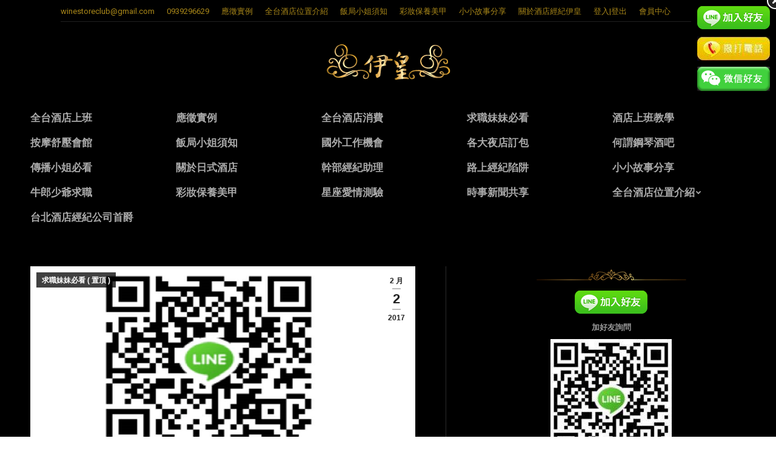

--- FILE ---
content_type: text/html; charset=UTF-8
request_url: https://www.winestoreclub.com/%E6%83%B3%E5%81%9A%E9%85%92%E5%BA%97%E7%9A%84%E5%B7%A5%E4%BD%9C%E6%98%AF%E8%A6%81%E8%B7%9F%E9%85%92%E5%BA%97%E7%B6%93%E7%B4%80%E4%BA%BA%E6%87%89%E5%BE%B5%E5%97%8E/
body_size: 18504
content:
<!DOCTYPE html>
<!--[if !(IE 6) | !(IE 7) | !(IE 8)  ]><!-->
<html  xmlns="http://www.w3.org/1999/xhtml" prefix="" lang="zh-TW" class="no-js">
<!--<![endif]-->
<head>
	<meta charset="UTF-8" />
		<meta name="viewport" content="width=device-width, initial-scale=1, maximum-scale=1, user-scalable=0">
		<meta name="theme-color" content="#bcbcbc"/>	<link rel="profile" href="http://gmpg.org/xfn/11" />
	        <script type="text/javascript">
            if (/Android|webOS|iPhone|iPad|iPod|BlackBerry|IEMobile|Opera Mini/i.test(navigator.userAgent)) {
                var originalAddEventListener = EventTarget.prototype.addEventListener,
                    oldWidth = window.innerWidth;

                EventTarget.prototype.addEventListener = function (eventName, eventHandler, useCapture) {
                    if (eventName === "resize") {
                        originalAddEventListener.call(this, eventName, function (event) {
                            if (oldWidth === window.innerWidth) {
                                return;
                            }
                            else if (oldWidth !== window.innerWidth) {
                                oldWidth = window.innerWidth;
                            }
                            if (eventHandler.handleEvent) {
                                eventHandler.handleEvent.call(this, event);
                            }
                            else {
                                eventHandler.call(this, event);
                            };
                        }, useCapture);
                    }
                    else {
                        originalAddEventListener.call(this, eventName, eventHandler, useCapture);
                    };
                };
            };
        </script>
		
<!-- BEGIN Metadata added by the Add-Meta-Tags WordPress plugin -->
<meta name="description" content="想做酒店的工作是要跟酒店經紀人應徵嗎 酒店業者自行應徵小姐以現在來說已經越來越少，一方面是業者要招呼客人又需要跟業績幹部應酬，往往沒有多餘的心力應徵及面試小姐。 &nbsp; 另一個原因是如果業者自行應徵小姐，會..." />
<meta name="keywords" content="求職妹妹必看 ( 置頂 ), club, pub, 便服店, 便服酒店, 全套, 制服店, 制服酒店, 半套, 半套店, 台中便服店, 台中便服酒店, 台中制服店, 台中制服酒店, 台中夜總會, 台中禮服店, 台中禮服酒店, 台中酒店, 台中酒店消費, 台中酒店經紀, 台中酒店經紀人, 台中酒店經紀公司, 台北便服店, 台北便服酒店, 台北制服店, 台北制服酒店, 台北夜店, 台北夜總會, 台北按摩店, 台北禮服店, 台北禮服酒店, 台北酒店, 台北酒店消費, 台北酒店經紀, 台北酒店經紀人, 台北酒店經紀公司, 台北鋼琴酒吧, 夜店, 夜總會, 應徵酒店, 按摩店, 摸摸茶, 日式酒店, 日領工作, 林森北路, 林森北路酒店, 現領工作, 禮服店, 禮服酒店, 酒店, 酒店上班, 酒店兼差, 酒店兼職, 酒店妹, 酒店小姐, 酒店應徵, 酒店打工, 酒店服務生, 酒店消費, 酒店經紀, 鋼琴酒吧, 飯局, 飯局妹, 飯局小姐, 飯局經紀人, 高雄便服店, 高雄便服酒店, 高雄制服店, 高雄制服酒店, 高雄夜總會, 高雄禮服店, 高雄禮服酒店, 高雄酒店, 高雄酒店消費, 高雄酒店經紀, 高雄酒店經紀人, 高雄酒店經紀公司" />
<!-- END Metadata added by the Add-Meta-Tags WordPress plugin -->


	<!-- This site is optimized with the Yoast SEO plugin v15.9 - https://yoast.com/wordpress/plugins/seo/ -->
	<title>想做酒店的工作是要跟酒店經紀人應徵嗎 - 台北酒店經紀．伊皇</title>
	<meta name="robots" content="index, follow, max-snippet:-1, max-image-preview:large, max-video-preview:-1" />
	<link rel="canonical" href="https://www.winestoreclub.com/想做酒店的工作是要跟酒店經紀人應徵嗎/" />
	<meta name="twitter:card" content="summary" />
	<meta name="twitter:title" content="想做酒店的工作是要跟酒店經紀人應徵嗎 - 台北酒店經紀．伊皇" />
	<meta name="twitter:description" content="想做酒店的工作是要跟酒店經紀人應徵嗎 酒店業者自行應徵小姐以現在來說已經越來越少，一方面是業者要招呼客人又需要&hellip;" />
	<meta name="twitter:image" content="https://www.winestoreclub.com/wp-content/uploads/2016/07/伊皇LINE行動條碼.png" />
	<meta name="twitter:label1" content="Written by">
	<meta name="twitter:data1" content="firstwell312">
	<script type="application/ld+json" class="yoast-schema-graph">{"@context":"https://schema.org","@graph":[{"@type":"WebSite","@id":"https://www.winestoreclub.com/#website","url":"https://www.winestoreclub.com/","name":"\u53f0\u5317\u9152\u5e97\u7d93\u7d00\uff0e\u4f0a\u7687","description":"\u9577\u77ed\u671f\u9152\u5e97\u4e0a\u73ed\u3001\u9152\u5e97\u517c\u8077\u3001\u9152\u5e97\u6253\u5de5\u3001 \u5b89\u5168\u4fdd\u5bc6\uff0c\u85aa\u8cc7\u512a\u6e25\u3001\u798f\u5229\u4f73\uff0c\u53f0\u5317\u9152\u5e97\u7d93\u7d00\u4eba\u3001\u806f\u7d61\u5c08\u7dda:0939296629","potentialAction":[{"@type":"SearchAction","target":"https://www.winestoreclub.com/?s={search_term_string}","query-input":"required name=search_term_string"}],"inLanguage":"zh-TW"},{"@type":"ImageObject","@id":"https://www.winestoreclub.com/%e6%83%b3%e5%81%9a%e9%85%92%e5%ba%97%e7%9a%84%e5%b7%a5%e4%bd%9c%e6%98%af%e8%a6%81%e8%b7%9f%e9%85%92%e5%ba%97%e7%b6%93%e7%b4%80%e4%ba%ba%e6%87%89%e5%be%b5%e5%97%8e/#primaryimage","inLanguage":"zh-TW","url":"https://www.winestoreclub.com/wp-content/uploads/2016/07/\u4f0a\u7687LINE\u884c\u52d5\u689d\u78bc.png","width":1152,"height":648,"caption":"\u4f0a\u7687LINE\u884c\u52d5\u689d\u78bc"},{"@type":"WebPage","@id":"https://www.winestoreclub.com/%e6%83%b3%e5%81%9a%e9%85%92%e5%ba%97%e7%9a%84%e5%b7%a5%e4%bd%9c%e6%98%af%e8%a6%81%e8%b7%9f%e9%85%92%e5%ba%97%e7%b6%93%e7%b4%80%e4%ba%ba%e6%87%89%e5%be%b5%e5%97%8e/#webpage","url":"https://www.winestoreclub.com/%e6%83%b3%e5%81%9a%e9%85%92%e5%ba%97%e7%9a%84%e5%b7%a5%e4%bd%9c%e6%98%af%e8%a6%81%e8%b7%9f%e9%85%92%e5%ba%97%e7%b6%93%e7%b4%80%e4%ba%ba%e6%87%89%e5%be%b5%e5%97%8e/","name":"\u60f3\u505a\u9152\u5e97\u7684\u5de5\u4f5c\u662f\u8981\u8ddf\u9152\u5e97\u7d93\u7d00\u4eba\u61c9\u5fb5\u55ce - \u53f0\u5317\u9152\u5e97\u7d93\u7d00\uff0e\u4f0a\u7687","isPartOf":{"@id":"https://www.winestoreclub.com/#website"},"primaryImageOfPage":{"@id":"https://www.winestoreclub.com/%e6%83%b3%e5%81%9a%e9%85%92%e5%ba%97%e7%9a%84%e5%b7%a5%e4%bd%9c%e6%98%af%e8%a6%81%e8%b7%9f%e9%85%92%e5%ba%97%e7%b6%93%e7%b4%80%e4%ba%ba%e6%87%89%e5%be%b5%e5%97%8e/#primaryimage"},"datePublished":"2017-02-01T22:16:34+00:00","dateModified":"2017-02-03T18:15:26+00:00","author":{"@id":"https://www.winestoreclub.com/#/schema/person/c22697676453bd4a7c6fafeee5ceb486"},"breadcrumb":{"@id":"https://www.winestoreclub.com/%e6%83%b3%e5%81%9a%e9%85%92%e5%ba%97%e7%9a%84%e5%b7%a5%e4%bd%9c%e6%98%af%e8%a6%81%e8%b7%9f%e9%85%92%e5%ba%97%e7%b6%93%e7%b4%80%e4%ba%ba%e6%87%89%e5%be%b5%e5%97%8e/#breadcrumb"},"inLanguage":"zh-TW","potentialAction":[{"@type":"ReadAction","target":["https://www.winestoreclub.com/%e6%83%b3%e5%81%9a%e9%85%92%e5%ba%97%e7%9a%84%e5%b7%a5%e4%bd%9c%e6%98%af%e8%a6%81%e8%b7%9f%e9%85%92%e5%ba%97%e7%b6%93%e7%b4%80%e4%ba%ba%e6%87%89%e5%be%b5%e5%97%8e/"]}]},{"@type":"BreadcrumbList","@id":"https://www.winestoreclub.com/%e6%83%b3%e5%81%9a%e9%85%92%e5%ba%97%e7%9a%84%e5%b7%a5%e4%bd%9c%e6%98%af%e8%a6%81%e8%b7%9f%e9%85%92%e5%ba%97%e7%b6%93%e7%b4%80%e4%ba%ba%e6%87%89%e5%be%b5%e5%97%8e/#breadcrumb","itemListElement":[{"@type":"ListItem","position":1,"item":{"@type":"WebPage","@id":"https://www.winestoreclub.com/","url":"https://www.winestoreclub.com/","name":"\u9996\u9801"}},{"@type":"ListItem","position":2,"item":{"@type":"WebPage","@id":"https://www.winestoreclub.com/%e6%83%b3%e5%81%9a%e9%85%92%e5%ba%97%e7%9a%84%e5%b7%a5%e4%bd%9c%e6%98%af%e8%a6%81%e8%b7%9f%e9%85%92%e5%ba%97%e7%b6%93%e7%b4%80%e4%ba%ba%e6%87%89%e5%be%b5%e5%97%8e/","url":"https://www.winestoreclub.com/%e6%83%b3%e5%81%9a%e9%85%92%e5%ba%97%e7%9a%84%e5%b7%a5%e4%bd%9c%e6%98%af%e8%a6%81%e8%b7%9f%e9%85%92%e5%ba%97%e7%b6%93%e7%b4%80%e4%ba%ba%e6%87%89%e5%be%b5%e5%97%8e/","name":"\u60f3\u505a\u9152\u5e97\u7684\u5de5\u4f5c\u662f\u8981\u8ddf\u9152\u5e97\u7d93\u7d00\u4eba\u61c9\u5fb5\u55ce"}}]},{"@type":"Person","@id":"https://www.winestoreclub.com/#/schema/person/c22697676453bd4a7c6fafeee5ceb486","name":"firstwell312","image":{"@type":"ImageObject","@id":"https://www.winestoreclub.com/#personlogo","inLanguage":"zh-TW","url":"https://secure.gravatar.com/avatar/49075c4fb907b3a2665519809288455b?s=96&r=g","caption":"firstwell312"}}]}</script>
	<!-- / Yoast SEO plugin. -->


<link rel='dns-prefetch' href='//www.winestoreclub.com' />
<link rel='dns-prefetch' href='//maps.googleapis.com' />
<link rel='dns-prefetch' href='//fonts.googleapis.com' />
<link rel='dns-prefetch' href='//s.w.org' />
<link rel="alternate" type="application/rss+xml" title="訂閱《台北酒店經紀．伊皇》&raquo; 資訊提供" href="https://www.winestoreclub.com/feed/" />
<link rel="alternate" type="application/rss+xml" title="訂閱《台北酒店經紀．伊皇》&raquo; 留言的資訊提供" href="https://www.winestoreclub.com/comments/feed/" />
<link rel="alternate" type="application/rss+xml" title="訂閱《台北酒店經紀．伊皇 》&raquo;〈想做酒店的工作是要跟酒店經紀人應徵嗎〉留言的資訊提供" href="https://www.winestoreclub.com/%e6%83%b3%e5%81%9a%e9%85%92%e5%ba%97%e7%9a%84%e5%b7%a5%e4%bd%9c%e6%98%af%e8%a6%81%e8%b7%9f%e9%85%92%e5%ba%97%e7%b6%93%e7%b4%80%e4%ba%ba%e6%87%89%e5%be%b5%e5%97%8e/feed/" />
		<script type="text/javascript">
			window._wpemojiSettings = {"baseUrl":"https:\/\/s.w.org\/images\/core\/emoji\/13.0.1\/72x72\/","ext":".png","svgUrl":"https:\/\/s.w.org\/images\/core\/emoji\/13.0.1\/svg\/","svgExt":".svg","source":{"concatemoji":"https:\/\/www.winestoreclub.com\/wp-includes\/js\/wp-emoji-release.min.js?ver=5.6.12"}};
			!function(e,a,t){var n,r,o,i=a.createElement("canvas"),p=i.getContext&&i.getContext("2d");function s(e,t){var a=String.fromCharCode;p.clearRect(0,0,i.width,i.height),p.fillText(a.apply(this,e),0,0);e=i.toDataURL();return p.clearRect(0,0,i.width,i.height),p.fillText(a.apply(this,t),0,0),e===i.toDataURL()}function c(e){var t=a.createElement("script");t.src=e,t.defer=t.type="text/javascript",a.getElementsByTagName("head")[0].appendChild(t)}for(o=Array("flag","emoji"),t.supports={everything:!0,everythingExceptFlag:!0},r=0;r<o.length;r++)t.supports[o[r]]=function(e){if(!p||!p.fillText)return!1;switch(p.textBaseline="top",p.font="600 32px Arial",e){case"flag":return s([127987,65039,8205,9895,65039],[127987,65039,8203,9895,65039])?!1:!s([55356,56826,55356,56819],[55356,56826,8203,55356,56819])&&!s([55356,57332,56128,56423,56128,56418,56128,56421,56128,56430,56128,56423,56128,56447],[55356,57332,8203,56128,56423,8203,56128,56418,8203,56128,56421,8203,56128,56430,8203,56128,56423,8203,56128,56447]);case"emoji":return!s([55357,56424,8205,55356,57212],[55357,56424,8203,55356,57212])}return!1}(o[r]),t.supports.everything=t.supports.everything&&t.supports[o[r]],"flag"!==o[r]&&(t.supports.everythingExceptFlag=t.supports.everythingExceptFlag&&t.supports[o[r]]);t.supports.everythingExceptFlag=t.supports.everythingExceptFlag&&!t.supports.flag,t.DOMReady=!1,t.readyCallback=function(){t.DOMReady=!0},t.supports.everything||(n=function(){t.readyCallback()},a.addEventListener?(a.addEventListener("DOMContentLoaded",n,!1),e.addEventListener("load",n,!1)):(e.attachEvent("onload",n),a.attachEvent("onreadystatechange",function(){"complete"===a.readyState&&t.readyCallback()})),(n=t.source||{}).concatemoji?c(n.concatemoji):n.wpemoji&&n.twemoji&&(c(n.twemoji),c(n.wpemoji)))}(window,document,window._wpemojiSettings);
		</script>
		<style type="text/css">
img.wp-smiley,
img.emoji {
	display: inline !important;
	border: none !important;
	box-shadow: none !important;
	height: 1em !important;
	width: 1em !important;
	margin: 0 .07em !important;
	vertical-align: -0.1em !important;
	background: none !important;
	padding: 0 !important;
}
</style>
	<link rel='stylesheet' id='layerslider-css'  href='https://www.winestoreclub.com/wp-content/plugins/LayerSlider/static/layerslider/css/layerslider.css?ver=6.10.0' type='text/css' media='all' />
<link rel='stylesheet' id='ls-google-fonts-css'  href='https://fonts.googleapis.com/css?family=Lato:100,300,regular,700,900%7COpen+Sans:300%7CIndie+Flower:regular%7COswald:300,regular,700&#038;subset=latin%2Clatin-ext' type='text/css' media='all' />
<link rel='stylesheet' id='wp-block-library-css'  href='https://www.winestoreclub.com/wp-includes/css/dist/block-library/style.min.css?ver=5.6.12' type='text/css' media='all' />
<link rel='stylesheet' id='wp-block-library-theme-css'  href='https://www.winestoreclub.com/wp-includes/css/dist/block-library/theme.min.css?ver=5.6.12' type='text/css' media='all' />
<link rel='stylesheet' id='advanced-floating-content-css'  href='https://www.winestoreclub.com/wp-content/plugins/advanced-floating-content-lite/public/css/advanced-floating-content-public.css?ver=1.0.0' type='text/css' media='all' />
<link rel='stylesheet' id='advpsStyleSheet-css'  href='https://www.winestoreclub.com/wp-content/plugins/advanced-post-slider/advps-style.css?ver=5.6.12' type='text/css' media='all' />
<link rel='stylesheet' id='contact-form-7-css'  href='https://www.winestoreclub.com/wp-content/plugins/contact-form-7/includes/css/styles.css?ver=5.4' type='text/css' media='all' />
<link rel='stylesheet' id='uaf_client_css-css'  href='https://www.winestoreclub.com/wp-content/uploads/useanyfont/uaf.css?ver=1614659745' type='text/css' media='all' />
<link rel='stylesheet' id='parent-style-css'  href='https://www.winestoreclub.com/wp-content/themes/dt-the7/style.css?ver=5.6.12' type='text/css' media='all' />
<link rel='stylesheet' id='the7-Defaults-css'  href='https://www.winestoreclub.com/wp-content/uploads/smile_fonts/Defaults/Defaults.css?ver=5.6.12' type='text/css' media='all' />
<link rel='stylesheet' id='dt-web-fonts-css'  href='https://fonts.googleapis.com/css?family=Roboto:400,600,700%7CRoboto+Condensed:400,600,700%7COpen+Sans:400,600,700' type='text/css' media='all' />
<link rel='stylesheet' id='dt-main-css'  href='https://www.winestoreclub.com/wp-content/themes/dt-the7/css-lite/main.min.css?ver=9.7.2' type='text/css' media='all' />
<link rel='stylesheet' id='the7-font-css'  href='https://www.winestoreclub.com/wp-content/themes/dt-the7/fonts/icomoon-the7-font/icomoon-the7-font.min.css?ver=9.7.2' type='text/css' media='all' />
<link rel='stylesheet' id='the7-awesome-fonts-css'  href='https://www.winestoreclub.com/wp-content/themes/dt-the7/fonts/FontAwesome/css/all.min.css?ver=9.7.2' type='text/css' media='all' />
<link rel='stylesheet' id='the7-awesome-fonts-back-css'  href='https://www.winestoreclub.com/wp-content/themes/dt-the7/fonts/FontAwesome/back-compat.min.css?ver=9.7.2' type='text/css' media='all' />
<link rel='stylesheet' id='the7-wpbakery-css'  href='https://www.winestoreclub.com/wp-content/themes/dt-the7/css-lite/wpbakery.min.css?ver=9.7.2' type='text/css' media='all' />
<link rel='stylesheet' id='dt-custom-css'  href='https://www.winestoreclub.com/wp-content/uploads/the7-css/custom.css?ver=9e8c062f44d8' type='text/css' media='all' />
<link rel='stylesheet' id='dt-media-css'  href='https://www.winestoreclub.com/wp-content/uploads/the7-css/media.css?ver=9e8c062f44d8' type='text/css' media='all' />
<link rel='stylesheet' id='the7-mega-menu-css'  href='https://www.winestoreclub.com/wp-content/uploads/the7-css/mega-menu.css?ver=9e8c062f44d8' type='text/css' media='all' />
<link rel='stylesheet' id='ubermenu-css'  href='https://www.winestoreclub.com/wp-content/plugins/ubermenu/pro/assets/css/ubermenu.min.css?ver=3.2.1.1' type='text/css' media='all' />
<link rel='stylesheet' id='ubermenu-black-white-2-css'  href='https://www.winestoreclub.com/wp-content/plugins/ubermenu/assets/css/skins/blackwhite2.css?ver=5.6.12' type='text/css' media='all' />
<link rel='stylesheet' id='ubermenu-font-awesome-css'  href='https://www.winestoreclub.com/wp-content/plugins/ubermenu/assets/css/fontawesome/css/font-awesome.min.css?ver=4.3' type='text/css' media='all' />
<link rel='stylesheet' id='style-css'  href='https://www.winestoreclub.com/wp-content/themes/dt-the7-child/style.css?ver=9.7.2' type='text/css' media='all' />
<script type='text/javascript' src='https://www.winestoreclub.com/wp-includes/js/jquery/jquery.min.js?ver=3.5.1' id='jquery-core-js'></script>
<script type='text/javascript' src='https://www.winestoreclub.com/wp-includes/js/jquery/jquery-migrate.min.js?ver=3.3.2' id='jquery-migrate-js'></script>
<script type='text/javascript' src='https://www.winestoreclub.com/wp-content/plugins/captcha-bank/assets/global/plugins/custom/js/front-end-script.js?ver=5.6.12' id='captcha-bank-front-end-script.js-js'></script>
<script type='text/javascript' id='layerslider-greensock-js-extra'>
/* <![CDATA[ */
var LS_Meta = {"v":"6.10.0"};
/* ]]> */
</script>
<script type='text/javascript' src='https://www.winestoreclub.com/wp-content/plugins/LayerSlider/static/layerslider/js/greensock.js?ver=1.19.0' id='layerslider-greensock-js'></script>
<script type='text/javascript' src='https://www.winestoreclub.com/wp-content/plugins/LayerSlider/static/layerslider/js/layerslider.kreaturamedia.jquery.js?ver=6.10.0' id='layerslider-js'></script>
<script type='text/javascript' src='https://www.winestoreclub.com/wp-content/plugins/LayerSlider/static/layerslider/js/layerslider.transitions.js?ver=6.10.0' id='layerslider-transitions-js'></script>
<script type='text/javascript' src='https://www.winestoreclub.com/wp-content/plugins/advanced-floating-content-lite/public/js/advanced-floating-content-public.js?ver=1.0.0' id='advanced-floating-content-js'></script>
<script type='text/javascript' src='https://www.winestoreclub.com/wp-content/plugins/advanced-post-slider/js/advps.frnt.script.js?ver=5.6.12' id='advps_front_script-js'></script>
<script type='text/javascript' src='https://www.winestoreclub.com/wp-content/plugins/advanced-post-slider/bxslider/jquery.bxslider.min.js?ver=5.6.12' id='advps_jbx-js'></script>
<script type='text/javascript' id='dt-above-fold-js-extra'>
/* <![CDATA[ */
var dtLocal = {"themeUrl":"https:\/\/www.winestoreclub.com\/wp-content\/themes\/dt-the7","passText":"To view this protected post, enter the password below:","moreButtonText":{"loading":"Loading...","loadMore":"Load more"},"postID":"3389","ajaxurl":"https:\/\/www.winestoreclub.com\/wp-admin\/admin-ajax.php","REST":{"baseUrl":"https:\/\/www.winestoreclub.com\/wp-json\/the7\/v1","endpoints":{"sendMail":"\/send-mail"}},"contactMessages":{"required":"One or more fields have an error. Please check and try again.","terms":"Please accept the privacy policy.","fillTheCaptchaError":"Please, fill the captcha."},"captchaSiteKey":"","ajaxNonce":"e9faf5cf90","pageData":"","themeSettings":{"smoothScroll":"on","lazyLoading":false,"accentColor":{"mode":"solid","color":"#bcbcbc"},"desktopHeader":{"height":50},"ToggleCaptionEnabled":"disabled","ToggleCaption":"Navigation","floatingHeader":{"showAfter":220,"showMenu":true,"height":45,"logo":{"showLogo":true,"html":"<img class=\" preload-me\" src=\"https:\/\/www.winestoreclub.com\/wp-content\/uploads\/2015\/11\/50X15-01.png\" srcset=\"https:\/\/www.winestoreclub.com\/wp-content\/uploads\/2015\/11\/50X15-01.png 104w, https:\/\/www.winestoreclub.com\/wp-content\/uploads\/2015\/11\/50X15-01.png 104w\" width=\"104\" height=\"31\"   sizes=\"104px\" alt=\"\u53f0\u5317\u9152\u5e97\u7d93\u7d00\uff0e\u4f0a\u7687\" \/>","url":"https:\/\/www.winestoreclub.com\/"}},"topLine":{"floatingTopLine":{"logo":{"showLogo":false,"html":""}}},"mobileHeader":{"firstSwitchPoint":1100,"secondSwitchPoint":200,"firstSwitchPointHeight":60,"secondSwitchPointHeight":60,"mobileToggleCaptionEnabled":"disabled","mobileToggleCaption":"Menu"},"stickyMobileHeaderFirstSwitch":{"logo":{"html":"<img class=\" preload-me\" src=\"https:\/\/www.winestoreclub.com\/wp-content\/uploads\/2015\/11\/100X30-01.png\" srcset=\"https:\/\/www.winestoreclub.com\/wp-content\/uploads\/2015\/11\/100X30-01.png 208w, https:\/\/www.winestoreclub.com\/wp-content\/uploads\/2015\/11\/100X30-01.png 208w\" width=\"208\" height=\"63\"   sizes=\"208px\" alt=\"\u53f0\u5317\u9152\u5e97\u7d93\u7d00\uff0e\u4f0a\u7687\" \/>"}},"stickyMobileHeaderSecondSwitch":{"logo":{"html":"<img class=\" preload-me\" src=\"https:\/\/www.winestoreclub.com\/wp-content\/uploads\/2015\/11\/100X30-01.png\" srcset=\"https:\/\/www.winestoreclub.com\/wp-content\/uploads\/2015\/11\/100X30-01.png 208w, https:\/\/www.winestoreclub.com\/wp-content\/uploads\/2015\/11\/100X30-01.png 208w\" width=\"208\" height=\"63\"   sizes=\"208px\" alt=\"\u53f0\u5317\u9152\u5e97\u7d93\u7d00\uff0e\u4f0a\u7687\" \/>"}},"content":{"textColor":"#e5e5e5","headerColor":"#878787"},"sidebar":{"switchPoint":992},"boxedWidth":"1280px","stripes":{"stripe1":{"textColor":"#777777","headerColor":"#333333"},"stripe2":{"textColor":"#aaaaaa","headerColor":"#ffffff"},"stripe3":{"textColor":"#3a3a3a","headerColor":"#333333"}}},"VCMobileScreenWidth":"768"};
var dtShare = {"shareButtonText":{"facebook":"Share on Facebook","twitter":"Tweet","pinterest":"Pin it","linkedin":"Share on Linkedin","whatsapp":"Share on Whatsapp"},"overlayOpacity":"85"};
/* ]]> */
</script>
<script type='text/javascript' src='https://www.winestoreclub.com/wp-content/themes/dt-the7/js-lite/above-the-fold.min.js?ver=9.7.2' id='dt-above-fold-js'></script>
<meta name="generator" content="Powered by LayerSlider 6.10.0 - Multi-Purpose, Responsive, Parallax, Mobile-Friendly Slider Plugin for WordPress." />
<!-- LayerSlider updates and docs at: https://layerslider.kreaturamedia.com -->
<link rel="https://api.w.org/" href="https://www.winestoreclub.com/wp-json/" /><link rel="alternate" type="application/json" href="https://www.winestoreclub.com/wp-json/wp/v2/posts/3389" /><link rel="EditURI" type="application/rsd+xml" title="RSD" href="https://www.winestoreclub.com/xmlrpc.php?rsd" />
<link rel="wlwmanifest" type="application/wlwmanifest+xml" href="https://www.winestoreclub.com/wp-includes/wlwmanifest.xml" /> 
<meta name="generator" content="WordPress 5.6.12" />
<link rel='shortlink' href='https://www.winestoreclub.com/?p=3389' />
<link rel="alternate" type="application/json+oembed" href="https://www.winestoreclub.com/wp-json/oembed/1.0/embed?url=https%3A%2F%2Fwww.winestoreclub.com%2F%25e6%2583%25b3%25e5%2581%259a%25e9%2585%2592%25e5%25ba%2597%25e7%259a%2584%25e5%25b7%25a5%25e4%25bd%259c%25e6%2598%25af%25e8%25a6%2581%25e8%25b7%259f%25e9%2585%2592%25e5%25ba%2597%25e7%25b6%2593%25e7%25b4%2580%25e4%25ba%25ba%25e6%2587%2589%25e5%25be%25b5%25e5%2597%258e%2F" />
<link rel="alternate" type="text/xml+oembed" href="https://www.winestoreclub.com/wp-json/oembed/1.0/embed?url=https%3A%2F%2Fwww.winestoreclub.com%2F%25e6%2583%25b3%25e5%2581%259a%25e9%2585%2592%25e5%25ba%2597%25e7%259a%2584%25e5%25b7%25a5%25e4%25bd%259c%25e6%2598%25af%25e8%25a6%2581%25e8%25b7%259f%25e9%2585%2592%25e5%25ba%2597%25e7%25b6%2593%25e7%25b4%2580%25e4%25ba%25ba%25e6%2587%2589%25e5%25be%25b5%25e5%2597%258e%2F&#038;format=xml" />
<style id="ubermenu-custom-generated-css">
/* Status: Loaded from Transient */

</style>
<style>
#content .after-content-img{
	width:100%;
	max-width:780px;
	display:block;
}
#content .after-content-img-m{
	width:100%;
	max-width:320px;
	display:none;
}

@media screen and (max-width:640px){
	#content .after-content-img{
		display:none;
	}
	#content .after-content-img-m{
		display:block;
	}
}
</style>
<meta name="generator" content="Powered by WPBakery Page Builder - drag and drop page builder for WordPress."/>
<link rel="icon" href="https://www.winestoreclub.com/wp-content/uploads/2015/11/16X16-01.jpg" type="image/jpeg" sizes="16x16"/><link rel="icon" href="https://www.winestoreclub.com/wp-content/uploads/2015/11/32X32-01.jpg" type="image/jpeg" sizes="32x32"/><noscript><style> .wpb_animate_when_almost_visible { opacity: 1; }</style></noscript><!-- Global site tag (gtag.js) - Google Analytics -->
<script async src="https://www.googletagmanager.com/gtag/js?id=UA-108877596-1"></script>
<script>
  window.dataLayer = window.dataLayer || [];
  function gtag(){dataLayer.push(arguments);}
  gtag('js', new Date());

  gtag('config', 'UA-108877596-1');
</script>
<style id='the7-custom-inline-css' type='text/css'>
h1, h2, h3, h4, h5, h6 {
    font-family: Arial, "微軟正黑體", "Microsoft JhengHei";
}

#main-nav > li > a {
   font-family: Arial, "微軟正黑體", "Microsoft JhengHei";
}
.sub-nav li a > span, .sub-nav li a > span.text-wrap span {
    font-family: Arial, "微軟正黑體", "Microsoft JhengHei";
}

h5, .h5-size, .entry-title.h5-size, .widget-title, .author-quote, .comment-author a, .comment-author .fn, blockquote, .testimonial-item .testimonial-vcard .text-primary, .widget .team-author-name {
    font-family: Arial, "微軟正黑體", "Microsoft JhengHei";
}
.dt-btn, button, button.button, a.button, .dt-form button, .widget .dt-form .dt-btn, input[type="button"], input[type="reset"], input[type="submit"], .nsu-submit {
    font-family: Arial, "微軟正黑體", "Microsoft JhengHei";
}
table.cart td.actions input[type="submit"], .single_add_to_cart_button.button, .order-again a.button {
   font-family: Arial, "微軟正黑體", "Microsoft JhengHei";
}
.cart-collaterals h2, .upsells.products > h2, .woocommerce-tabs .panel > h2, .woocommerce-tabs #comments > h2, .related.products > h2 {
    font-family: Arial, "微軟正黑體", "Microsoft JhengHei";
}

html, body, body.page, .wf-container > * {
    font-family: Arial, "微軟正黑體", "Microsoft JhengHei";
}

.woo-grid-style .woo-desc-cnt .woo-product-title a {
   font-family: Arial, "微軟正黑體", "Microsoft JhengHei";
}

.post .entry-title a {
    font-family: Arial, "微軟正黑體", "Microsoft JhengHei";
}

.btn-material .dt-btn, .btn-material a.button, .btn-material #main button.button, .btn-material #main input.button, .btn-material input[type="button"], .btn-material input[type="reset"], .btn-material .form-submit input[type="submit"] {
    font-family: Arial, "微軟正黑體", "Microsoft JhengHei";
}

.page-title h1, .page-title h1 *, .page-title h1 a:hover, #page .page-title .entry-title {
    font-family: Arial, "微軟正黑體", "Microsoft JhengHei";
}

p.form-allowed-tags.text-small.wf-mobile-hidden{display: none;}

a {
    text-decoration:none;
}

html, body, body.page, .wf-container > * {
    font: normal normal normal 16px / 27px "Roboto", Helvetica, Arial, Verdana, sans-serif;
    word-spacing: normal;
    color: #000000;
}

html, body, body.page, .wf-container > * {
    font: normal normal normal 16px / 27px "Roboto", Helvetica, Arial, Verdana, sans-serif;
    word-spacing: normal;
    color: #A09C9C;
}
</style>
<meta name="viewport" content="width=device-width, user-scalable=yes, initial-scale=1.0, minimum-scale=0.1, maximum-scale=10.0">
</head>
<body class="post-template-default single single-post postid-3389 single-format-standard wp-embed-responsive dt-responsive-on right-mobile-menu-close-icon ouside-menu-close-icon mobile-hamburger-close-bg-enable mobile-hamburger-close-bg-hover-enable  fade-medium-mobile-menu-close-icon fade-medium-menu-close-icon srcset-enabled btn-flat custom-btn-color custom-btn-hover-color phantom-fade phantom-shadow-decoration phantom-custom-logo-on top-header first-switch-logo-left first-switch-menu-right second-switch-logo-left second-switch-menu-right right-mobile-menu layzr-loading-on popup-message-style dt-fa-compatibility the7-ver-9.7.2 dt-style-um wpb-js-composer js-comp-ver-6.5.0 vc_responsive">
<!-- The7 9.7.2 -->

<div id="page" >
	<a class="skip-link screen-reader-text" href="#content">Skip to content</a>

<div class="masthead classic-header center logo-center widgets shadow-decoration shadow-mobile-header-decoration small-mobile-menu-icon dt-parent-menu-clickable show-sub-menu-on-hover show-device-logo show-mobile-logo"  role="banner">

	<div class="top-bar line-content top-bar-line-hide">
	<div class="top-bar-bg" ></div>
	<div class="left-widgets mini-widgets"><span class="mini-contacts email show-on-desktop in-menu-first-switch in-menu-second-switch"><a href="/cdn-cgi/l/email-protection" class="__cf_email__" data-cfemail="73041a1d1600071c0116101f061133141e121a1f5d101c1e">[email&#160;protected]</a></span><span class="mini-contacts phone show-on-desktop in-menu-first-switch in-menu-second-switch">0939296629</span><div class="mini-nav show-on-desktop near-logo-first-switch in-menu-second-switch list-type-menu list-type-menu-first-switch list-type-menu-second-switch"><ul id="top-menu" role="menubar"><li class="menu-item menu-item-type-post_type menu-item-object-page menu-item-3613 first" role="presentation"><a href='https://www.winestoreclub.com/%e6%87%89%e5%be%b5%e5%af%a6%e4%be%8b/' data-level='1' role="menuitem"><span class="menu-item-text"><span class="menu-text">應徵實例</span></span></a></li> <li class="menu-item menu-item-type-post_type menu-item-object-page menu-item-3614" role="presentation"><a href='https://www.winestoreclub.com/%e5%8f%b0%e5%8c%97%e9%85%92%e5%ba%97%e4%bd%8d%e7%bd%ae%e4%bb%8b%e7%b4%b9/' data-level='1' role="menuitem"><span class="menu-item-text"><span class="menu-text">全台酒店位置介紹</span></span></a></li> <li class="menu-item menu-item-type-post_type menu-item-object-page menu-item-3616" role="presentation"><a href='https://www.winestoreclub.com/%e9%a3%af%e5%b1%80%e5%b0%8f%e5%a7%90%e9%a0%88%e7%9f%a5/' data-level='1' role="menuitem"><span class="menu-item-text"><span class="menu-text">飯局小姐須知</span></span></a></li> <li class="menu-item menu-item-type-post_type menu-item-object-page menu-item-3619" role="presentation"><a href='https://www.winestoreclub.com/%e5%bd%a9%e5%a6%9d%e4%bf%9d%e9%a4%8a%e7%be%8e%e7%94%b2/' data-level='1' role="menuitem"><span class="menu-item-text"><span class="menu-text">彩妝保養美甲</span></span></a></li> <li class="menu-item menu-item-type-post_type menu-item-object-page menu-item-3620" role="presentation"><a href='https://www.winestoreclub.com/%e5%b0%8f%e5%b0%8f%e6%95%85%e4%ba%8b%e5%88%86%e4%ba%ab/' data-level='1' role="menuitem"><span class="menu-item-text"><span class="menu-text">小小故事分享</span></span></a></li> <li class="menu-item menu-item-type-post_type menu-item-object-page menu-item-1138" role="presentation"><a href='https://www.winestoreclub.com/%e9%97%9c%e6%96%bc%e9%85%92%e5%ba%97%e7%b6%93%e7%b4%80%e4%bc%8a%e7%9a%87/' data-level='1' role="menuitem"><span class="menu-item-text"><span class="menu-text">關於酒店經紀伊皇</span></span></a></li> <li class="menu-item menu-item-type-custom menu-item-object-custom menu-item-983" role="presentation"><a href='#bawloginout#' data-level='1' role="menuitem"><span class="menu-item-text"><span class="menu-text">登入|登出</span></span></a></li> <li class="menu-item menu-item-type-custom menu-item-object-custom menu-item-has-children menu-item-1109 has-children" role="presentation"><a href='#' data-level='1' role="menuitem"><span class="menu-item-text"><span class="menu-text">會員中心</span></span></a><ul class="mini-sub-nav" role="menubar"><li class="menu-item menu-item-type-post_type menu-item-object-page menu-item-1108 first" role="presentation"><a href='https://www.winestoreclub.com/my-account/' data-level='2' role="menuitem"><span class="menu-item-text"><span class="menu-text">修改我的資料</span></span></a></li> <li class="menu-item menu-item-type-post_type menu-item-object-page menu-item-993" role="presentation"><a href='https://www.winestoreclub.com/%e8%a8%bb%e5%86%8a/' data-level='2' role="menuitem"><span class="menu-item-text"><span class="menu-text">註冊</span></span></a></li> </ul></li> </ul><div class="menu-select"><span class="customSelect1"><span class="customSelectInner"><i class=" the7-mw-icon-dropdown-menu-bold"></i>頂層選單</span></span></div></div></div><div class="mini-widgets right-widgets"></div></div>

	<header class="header-bar">

		<div class="branding">
	<div id="site-title" class="assistive-text">台北酒店經紀．伊皇</div>
	<div id="site-description" class="assistive-text">長短期酒店上班、酒店兼職、酒店打工、 安全保密，薪資優渥、福利佳，台北酒店經紀人、聯絡專線:0939296629</div>
	<a class="" href="https://www.winestoreclub.com/"><img class=" preload-me" src="https://www.winestoreclub.com/wp-content/uploads/2015/11/100X30-01.png" srcset="https://www.winestoreclub.com/wp-content/uploads/2015/11/100X30-01.png 208w, https://www.winestoreclub.com/wp-content/uploads/2015/11/200X60-01.png 417w" width="208" height="63"   sizes="208px" alt="台北酒店經紀．伊皇" /><img class="mobile-logo preload-me" src="https://www.winestoreclub.com/wp-content/uploads/2015/11/100X30-01.png" srcset="https://www.winestoreclub.com/wp-content/uploads/2015/11/100X30-01.png 208w, https://www.winestoreclub.com/wp-content/uploads/2015/11/100X30-01.png 208w" width="208" height="63"   sizes="208px" alt="台北酒店經紀．伊皇" /></a><div class="mini-widgets"></div><div class="mini-widgets"></div></div>

		<nav class="navigation">

			<ul id="primary-menu" class="main-nav level-arrows-on outside-item-remove-margin" role="menubar"><li class="menu-item menu-item-type-post_type menu-item-object-page menu-item-979 first" role="presentation"><a href='https://www.winestoreclub.com/%e5%85%a8%e5%8f%b0%e9%85%92%e5%ba%97%e4%b8%8a%e7%8f%ad/' data-level='1' role="menuitem"><i class="fa icon-bookmark"></i><span class="menu-item-text"><span class="menu-text">全台酒店上班</span></span></a></li> <li class="menu-item menu-item-type-post_type menu-item-object-page menu-item-2294" role="presentation"><a href='https://www.winestoreclub.com/%e6%87%89%e5%be%b5%e5%af%a6%e4%be%8b/' data-level='1' role="menuitem"><i class="fa icon-bookmark"></i><span class="menu-item-text"><span class="menu-text">應徵實例</span></span></a></li> <li class="menu-item menu-item-type-post_type menu-item-object-page menu-item-978" role="presentation"><a href='https://www.winestoreclub.com/%e5%85%a8%e5%8f%b0%e9%85%92%e5%ba%97%e6%b6%88%e8%b2%bb/' data-level='1' role="menuitem"><i class="fa icon-bookmark"></i><span class="menu-item-text"><span class="menu-text">全台酒店消費</span></span></a></li> <li class="menu-item menu-item-type-post_type menu-item-object-page menu-item-1072" role="presentation"><a href='https://www.winestoreclub.com/%e6%b1%82%e8%81%b7%e5%a6%b9%e5%a6%b9%e5%bf%85%e7%9c%8b/' data-level='1' role="menuitem"><i class="fa icon-bookmark"></i><span class="menu-item-text"><span class="menu-text">求職妹妹必看</span></span></a></li> <li class="menu-item menu-item-type-post_type menu-item-object-page menu-item-1073" role="presentation"><a href='https://www.winestoreclub.com/%e9%85%92%e5%ba%97%e4%b8%8a%e7%8f%ad%e6%95%99%e5%ad%b8/' data-level='1' role="menuitem"><i class="fa icon-bookmark"></i><span class="menu-item-text"><span class="menu-text">酒店上班教學</span></span></a></li> <li class="menu-item menu-item-type-post_type menu-item-object-page menu-item-1071" role="presentation"><a href='https://www.winestoreclub.com/%e6%8c%89%e6%91%a9%e8%88%92%e5%a3%93%e6%9c%83%e9%a4%a8/' data-level='1' role="menuitem"><i class="fa icon-bookmark"></i><span class="menu-item-text"><span class="menu-text">按摩舒壓會館</span></span></a></li> <li class="menu-item menu-item-type-post_type menu-item-object-page menu-item-1339" role="presentation"><a href='https://www.winestoreclub.com/%e9%a3%af%e5%b1%80%e5%b0%8f%e5%a7%90%e9%a0%88%e7%9f%a5/' data-level='1' role="menuitem"><span class="menu-item-text"><span class="menu-text">飯局小姐須知</span></span></a></li> <li class="menu-item menu-item-type-post_type menu-item-object-page menu-item-1070" role="presentation"><a href='https://www.winestoreclub.com/%e5%9c%8b%e5%a4%96%e5%b7%a5%e4%bd%9c%e6%a9%9f%e6%9c%83/' data-level='1' role="menuitem"><i class="fa icon-bookmark"></i><span class="menu-item-text"><span class="menu-text">國外工作機會</span></span></a></li> <li class="menu-item menu-item-type-post_type menu-item-object-page menu-item-1069" role="presentation"><a href='https://www.winestoreclub.com/%e5%90%84%e5%a4%a7%e5%a4%9c%e5%ba%97%e8%a8%82%e5%8c%85/' data-level='1' role="menuitem"><i class="fa icon-bookmark"></i><span class="menu-item-text"><span class="menu-text">各大夜店訂包</span></span></a></li> <li class="menu-item menu-item-type-post_type menu-item-object-page menu-item-1068" role="presentation"><a href='https://www.winestoreclub.com/%e4%bd%95%e8%ac%82%e9%8b%bc%e7%90%b4%e9%85%92%e5%90%a7/' data-level='1' role="menuitem"><i class="fa icon-bookmark"></i><span class="menu-item-text"><span class="menu-text">何謂鋼琴酒吧</span></span></a></li> <li class="menu-item menu-item-type-post_type menu-item-object-page menu-item-1067" role="presentation"><a href='https://www.winestoreclub.com/%e5%82%b3%e6%92%ad%e5%b0%8f%e5%a7%90%e5%bf%85%e7%9c%8b/' data-level='1' role="menuitem"><i class="fa icon-bookmark"></i><span class="menu-item-text"><span class="menu-text">傳播小姐必看</span></span></a></li> <li class="menu-item menu-item-type-post_type menu-item-object-page menu-item-1066" role="presentation"><a href='https://www.winestoreclub.com/%e9%97%9c%e6%96%bc%e6%97%a5%e5%bc%8f%e9%85%92%e5%ba%97/' data-level='1' role="menuitem"><i class="fa icon-bookmark"></i><span class="menu-item-text"><span class="menu-text">關於日式酒店</span></span></a></li> <li class="menu-item menu-item-type-post_type menu-item-object-page menu-item-1142" role="presentation"><a href='https://www.winestoreclub.com/%e5%b9%b9%e9%83%a8%e7%b6%93%e7%b4%80%e5%8a%a9%e7%90%86/' data-level='1' role="menuitem"><span class="menu-item-text"><span class="menu-text">幹部經紀助理</span></span></a></li> <li class="menu-item menu-item-type-post_type menu-item-object-page menu-item-1146" role="presentation"><a href='https://www.winestoreclub.com/%e8%b7%af%e4%b8%8a%e7%b6%93%e7%b4%80%e9%99%b7%e9%98%b1/' data-level='1' role="menuitem"><span class="menu-item-text"><span class="menu-text">路上經紀陷阱</span></span></a></li> <li class="menu-item menu-item-type-post_type menu-item-object-page menu-item-3520" role="presentation"><a href='https://www.winestoreclub.com/%e5%b0%8f%e5%b0%8f%e6%95%85%e4%ba%8b%e5%88%86%e4%ba%ab/' data-level='1' role="menuitem"><span class="menu-item-text"><span class="menu-text">小小故事分享</span></span></a></li> <li class="menu-item menu-item-type-post_type menu-item-object-page menu-item-3525" role="presentation"><a href='https://www.winestoreclub.com/%e7%89%9b%e9%83%8e%e5%b0%91%e7%88%ba%e6%b1%82%e8%81%b7/' data-level='1' role="menuitem"><span class="menu-item-text"><span class="menu-text">牛郎少爺求職</span></span></a></li> <li class="menu-item menu-item-type-post_type menu-item-object-page menu-item-1143" role="presentation"><a href='https://www.winestoreclub.com/%e5%bd%a9%e5%a6%9d%e4%bf%9d%e9%a4%8a%e7%be%8e%e7%94%b2/' data-level='1' role="menuitem"><span class="menu-item-text"><span class="menu-text">彩妝保養美甲</span></span></a></li> <li class="menu-item menu-item-type-post_type menu-item-object-page menu-item-3522" role="presentation"><a href='https://www.winestoreclub.com/%e6%98%9f%e5%ba%a7%e6%84%9b%e6%83%85%e6%b8%ac%e9%a9%97/' data-level='1' role="menuitem"><span class="menu-item-text"><span class="menu-text">星座愛情測驗</span></span></a></li> <li class="menu-item menu-item-type-post_type menu-item-object-page menu-item-3527" role="presentation"><a href='https://www.winestoreclub.com/%e6%96%b0%e8%81%9e%e6%99%82%e4%ba%8b%e5%85%b1%e4%ba%ab/' data-level='1' role="menuitem"><span class="menu-item-text"><span class="menu-text">時事新聞共享</span></span></a></li> <li class="menu-item menu-item-type-post_type menu-item-object-page menu-item-has-children menu-item-1241 has-children" role="presentation"><a href='https://www.winestoreclub.com/%e5%8f%b0%e5%8c%97%e9%85%92%e5%ba%97%e4%bd%8d%e7%bd%ae%e4%bb%8b%e7%b4%b9/' data-level='1' role="menuitem"><i class="fa icon-bookmark"></i><span class="menu-item-text"><span class="menu-text">全台酒店位置介紹</span></span></a><ul class="sub-nav hover-style-bg level-arrows-on" role="menubar"><li class="menu-item menu-item-type-post_type menu-item-object-page menu-item-1992 first" role="presentation"><a href='https://www.winestoreclub.com/map/' data-level='2' role="menuitem"><span class="menu-item-text"><span class="menu-text">全台酒店地圖</span></span></a></li> </ul></li> <li class="menu-item menu-item-type-taxonomy menu-item-object-category menu-item-3320" role="presentation"><a href='https://www.winestoreclub.com/category/%e5%8f%b0%e5%8c%97%e9%85%92%e5%ba%97%e7%b6%93%e7%b4%80%e5%85%ac%e5%8f%b8%e9%a6%96%e7%88%b5/' data-level='1' role="menuitem"><span class="menu-item-text"><span class="menu-text">台北酒店經紀公司首爵</span></span></a></li> </ul>
			
		</nav>

	</header>

</div>
<div class="dt-mobile-header mobile-menu-show-divider">
	<div class="dt-close-mobile-menu-icon"><div class="close-line-wrap"><span class="close-line"></span><span class="close-line"></span><span class="close-line"></span></div></div>	<ul id="mobile-menu" class="mobile-main-nav" role="menubar">
		<li class="menu-item menu-item-type-post_type menu-item-object-page menu-item-979 first" role="presentation"><a href='https://www.winestoreclub.com/%e5%85%a8%e5%8f%b0%e9%85%92%e5%ba%97%e4%b8%8a%e7%8f%ad/' data-level='1' role="menuitem"><i class="fa icon-bookmark"></i><span class="menu-item-text"><span class="menu-text">全台酒店上班</span></span></a></li> <li class="menu-item menu-item-type-post_type menu-item-object-page menu-item-2294" role="presentation"><a href='https://www.winestoreclub.com/%e6%87%89%e5%be%b5%e5%af%a6%e4%be%8b/' data-level='1' role="menuitem"><i class="fa icon-bookmark"></i><span class="menu-item-text"><span class="menu-text">應徵實例</span></span></a></li> <li class="menu-item menu-item-type-post_type menu-item-object-page menu-item-978" role="presentation"><a href='https://www.winestoreclub.com/%e5%85%a8%e5%8f%b0%e9%85%92%e5%ba%97%e6%b6%88%e8%b2%bb/' data-level='1' role="menuitem"><i class="fa icon-bookmark"></i><span class="menu-item-text"><span class="menu-text">全台酒店消費</span></span></a></li> <li class="menu-item menu-item-type-post_type menu-item-object-page menu-item-1072" role="presentation"><a href='https://www.winestoreclub.com/%e6%b1%82%e8%81%b7%e5%a6%b9%e5%a6%b9%e5%bf%85%e7%9c%8b/' data-level='1' role="menuitem"><i class="fa icon-bookmark"></i><span class="menu-item-text"><span class="menu-text">求職妹妹必看</span></span></a></li> <li class="menu-item menu-item-type-post_type menu-item-object-page menu-item-1073" role="presentation"><a href='https://www.winestoreclub.com/%e9%85%92%e5%ba%97%e4%b8%8a%e7%8f%ad%e6%95%99%e5%ad%b8/' data-level='1' role="menuitem"><i class="fa icon-bookmark"></i><span class="menu-item-text"><span class="menu-text">酒店上班教學</span></span></a></li> <li class="menu-item menu-item-type-post_type menu-item-object-page menu-item-1071" role="presentation"><a href='https://www.winestoreclub.com/%e6%8c%89%e6%91%a9%e8%88%92%e5%a3%93%e6%9c%83%e9%a4%a8/' data-level='1' role="menuitem"><i class="fa icon-bookmark"></i><span class="menu-item-text"><span class="menu-text">按摩舒壓會館</span></span></a></li> <li class="menu-item menu-item-type-post_type menu-item-object-page menu-item-1339" role="presentation"><a href='https://www.winestoreclub.com/%e9%a3%af%e5%b1%80%e5%b0%8f%e5%a7%90%e9%a0%88%e7%9f%a5/' data-level='1' role="menuitem"><span class="menu-item-text"><span class="menu-text">飯局小姐須知</span></span></a></li> <li class="menu-item menu-item-type-post_type menu-item-object-page menu-item-1070" role="presentation"><a href='https://www.winestoreclub.com/%e5%9c%8b%e5%a4%96%e5%b7%a5%e4%bd%9c%e6%a9%9f%e6%9c%83/' data-level='1' role="menuitem"><i class="fa icon-bookmark"></i><span class="menu-item-text"><span class="menu-text">國外工作機會</span></span></a></li> <li class="menu-item menu-item-type-post_type menu-item-object-page menu-item-1069" role="presentation"><a href='https://www.winestoreclub.com/%e5%90%84%e5%a4%a7%e5%a4%9c%e5%ba%97%e8%a8%82%e5%8c%85/' data-level='1' role="menuitem"><i class="fa icon-bookmark"></i><span class="menu-item-text"><span class="menu-text">各大夜店訂包</span></span></a></li> <li class="menu-item menu-item-type-post_type menu-item-object-page menu-item-1068" role="presentation"><a href='https://www.winestoreclub.com/%e4%bd%95%e8%ac%82%e9%8b%bc%e7%90%b4%e9%85%92%e5%90%a7/' data-level='1' role="menuitem"><i class="fa icon-bookmark"></i><span class="menu-item-text"><span class="menu-text">何謂鋼琴酒吧</span></span></a></li> <li class="menu-item menu-item-type-post_type menu-item-object-page menu-item-1067" role="presentation"><a href='https://www.winestoreclub.com/%e5%82%b3%e6%92%ad%e5%b0%8f%e5%a7%90%e5%bf%85%e7%9c%8b/' data-level='1' role="menuitem"><i class="fa icon-bookmark"></i><span class="menu-item-text"><span class="menu-text">傳播小姐必看</span></span></a></li> <li class="menu-item menu-item-type-post_type menu-item-object-page menu-item-1066" role="presentation"><a href='https://www.winestoreclub.com/%e9%97%9c%e6%96%bc%e6%97%a5%e5%bc%8f%e9%85%92%e5%ba%97/' data-level='1' role="menuitem"><i class="fa icon-bookmark"></i><span class="menu-item-text"><span class="menu-text">關於日式酒店</span></span></a></li> <li class="menu-item menu-item-type-post_type menu-item-object-page menu-item-1142" role="presentation"><a href='https://www.winestoreclub.com/%e5%b9%b9%e9%83%a8%e7%b6%93%e7%b4%80%e5%8a%a9%e7%90%86/' data-level='1' role="menuitem"><span class="menu-item-text"><span class="menu-text">幹部經紀助理</span></span></a></li> <li class="menu-item menu-item-type-post_type menu-item-object-page menu-item-1146" role="presentation"><a href='https://www.winestoreclub.com/%e8%b7%af%e4%b8%8a%e7%b6%93%e7%b4%80%e9%99%b7%e9%98%b1/' data-level='1' role="menuitem"><span class="menu-item-text"><span class="menu-text">路上經紀陷阱</span></span></a></li> <li class="menu-item menu-item-type-post_type menu-item-object-page menu-item-3520" role="presentation"><a href='https://www.winestoreclub.com/%e5%b0%8f%e5%b0%8f%e6%95%85%e4%ba%8b%e5%88%86%e4%ba%ab/' data-level='1' role="menuitem"><span class="menu-item-text"><span class="menu-text">小小故事分享</span></span></a></li> <li class="menu-item menu-item-type-post_type menu-item-object-page menu-item-3525" role="presentation"><a href='https://www.winestoreclub.com/%e7%89%9b%e9%83%8e%e5%b0%91%e7%88%ba%e6%b1%82%e8%81%b7/' data-level='1' role="menuitem"><span class="menu-item-text"><span class="menu-text">牛郎少爺求職</span></span></a></li> <li class="menu-item menu-item-type-post_type menu-item-object-page menu-item-1143" role="presentation"><a href='https://www.winestoreclub.com/%e5%bd%a9%e5%a6%9d%e4%bf%9d%e9%a4%8a%e7%be%8e%e7%94%b2/' data-level='1' role="menuitem"><span class="menu-item-text"><span class="menu-text">彩妝保養美甲</span></span></a></li> <li class="menu-item menu-item-type-post_type menu-item-object-page menu-item-3522" role="presentation"><a href='https://www.winestoreclub.com/%e6%98%9f%e5%ba%a7%e6%84%9b%e6%83%85%e6%b8%ac%e9%a9%97/' data-level='1' role="menuitem"><span class="menu-item-text"><span class="menu-text">星座愛情測驗</span></span></a></li> <li class="menu-item menu-item-type-post_type menu-item-object-page menu-item-3527" role="presentation"><a href='https://www.winestoreclub.com/%e6%96%b0%e8%81%9e%e6%99%82%e4%ba%8b%e5%85%b1%e4%ba%ab/' data-level='1' role="menuitem"><span class="menu-item-text"><span class="menu-text">時事新聞共享</span></span></a></li> <li class="menu-item menu-item-type-post_type menu-item-object-page menu-item-has-children menu-item-1241 has-children" role="presentation"><a href='https://www.winestoreclub.com/%e5%8f%b0%e5%8c%97%e9%85%92%e5%ba%97%e4%bd%8d%e7%bd%ae%e4%bb%8b%e7%b4%b9/' data-level='1' role="menuitem"><i class="fa icon-bookmark"></i><span class="menu-item-text"><span class="menu-text">全台酒店位置介紹</span></span></a><ul class="sub-nav hover-style-bg level-arrows-on" role="menubar"><li class="menu-item menu-item-type-post_type menu-item-object-page menu-item-1992 first" role="presentation"><a href='https://www.winestoreclub.com/map/' data-level='2' role="menuitem"><span class="menu-item-text"><span class="menu-text">全台酒店地圖</span></span></a></li> </ul></li> <li class="menu-item menu-item-type-taxonomy menu-item-object-category menu-item-3320" role="presentation"><a href='https://www.winestoreclub.com/category/%e5%8f%b0%e5%8c%97%e9%85%92%e5%ba%97%e7%b6%93%e7%b4%80%e5%85%ac%e5%8f%b8%e9%a6%96%e7%88%b5/' data-level='1' role="menuitem"><span class="menu-item-text"><span class="menu-text">台北酒店經紀公司首爵</span></span></a></li> 	</ul>
	<div class='mobile-mini-widgets-in-menu'></div>
</div>




<div id="main" class="sidebar-right sidebar-divider-vertical">

	
	<div class="main-gradient"></div>
	<div class="wf-wrap">
	<div class="wf-container-main">

	

			<div id="content" class="content" role="main">

				
<article id="post-3389" class="vertical-fancy-style post-3389 post type-post status-publish format-standard has-post-thumbnail category-must-see tag-club tag-pub tag-268 tag-269 tag-303 tag-264 tag-265 tag-302 tag-301 tag-274 tag-283 tag-164 tag-281 tag-291 tag-273 tag-282 tag-256 tag-262 tag-257 tag-258 tag-259 tag-272 tag-280 tag-270 tag-278 tag-288 tag-290 tag-299 tag-271 tag-279 tag-247 tag-261 tag-248 tag-249 tag-250 tag-295 tag-287 tag-289 tag-313 tag-298 tag-300 tag-294 tag-310 tag-304 tag-305 tag-309 tag-266 tag-267 tag-246 tag-311 tag-307 tag-306 tag-530 tag-529 tag-312 tag-308 tag-314 tag-260 tag-255 tag-293 tag-315 tag-531 tag-316 tag-317 tag-277 tag-286 tag-275 tag-284 tag-292 tag-276 tag-285 tag-251 tag-263 tag-252 tag-253 tag-254 category-122 description-off">

	<div class="post-thumbnail"><div class="fancy-date"><a title="06:16" href="https://www.winestoreclub.com/2017/02/02/" rel="nofollow"><span class="entry-month">2 月</span><span class="entry-date updated">2</span><span class="entry-year">2017</span></a></div><span class="fancy-categories"><a href="https://www.winestoreclub.com/category/must-see/" rel="category tag">求職妹妹必看 ( 置頂 )</a></span><img class="preload-me lazy-load" src="data:image/svg+xml,%3Csvg%20xmlns%3D&#39;http%3A%2F%2Fwww.w3.org%2F2000%2Fsvg&#39;%20viewBox%3D&#39;0%200%201152%20576&#39;%2F%3E" data-src="https://www.winestoreclub.com/wp-content/uploads/2016/07/伊皇LINE行動條碼-1152x576.png" data-srcset="https://www.winestoreclub.com/wp-content/uploads/2016/07/伊皇LINE行動條碼-1152x576.png 1152w" width="1152" height="576"  title="伊皇LINE行動條碼" alt="伊皇LINE行動條碼" /></div><div class="entry-content"><h2><span style="color: #ff0000; font-size: 12pt;">想做酒店的工作是要跟酒店經紀人應徵嗎</span></h2>
<p><span id="more-3389"></span></p>
<p>酒店業者自行應徵小姐以現在來說已經越來越少，一方面是業者要招呼客人又需要跟業績幹部應酬，往往沒有多餘的心力應徵及面試小姐。</p>
<p>&nbsp;</p>
<p>另一個原因是如果業者自行應徵小姐，會因為應徵時每個小姐條件不一，又患得患失，希望檯面上應徵的效果可以跟上司或老闆交代，而造成公司整體服務品質下降。所以目前酒店配合方式皆由店家與酒店經紀配合，由酒店經紀應徵面試小姐，並幫助解決店方與小姐之間的問題。</p>
<p>&nbsp;</p>
<p>而少部分酒店業者會自行登報應徵酒店小姐，其目的當然是希望店家本身有開發小姐的能力，但是應徵時的效果、店家小姐的管理以及公司戰力的保持等等，皆在考驗著業者的執行能力，擔心會不會有事倍功半的情況發生。</p>
<p>不過求職者要應徵酒店工作時，當然就不用考慮台北高雄酒店經紀媽咪趙芸上面所描述的事情。</p>
<p>當你要應徵酒店工作時，首先當然要考慮安全!</p>
<p>&nbsp;</p>
<p>再來就是上班後，到底可不可以賺到錢，這是非常重要的一點，不然來酒店工作幹嘛呢?</p>
<p>有一句話是如此說的:「不要為了一棵樹木而放棄整片森林。」</p>
<p>&nbsp;</p>
<p>酒店經紀之所以存在，就是要讓你知道在這片森林裡，那些樹木最穩健、最茁壯!</p>
<p>而這些最穩健茁壯的樹木中，哪一顆樹是最適合你，你也最適合它!</p>
<p>良禽擇木而棲，賢臣擇主而事。誰都不希望有「我本將心照明月,奈何明月照溝渠。」這樣遇人不淑的情況出現。</p>
<p>女人青春短暫，不要讓黃金時間在濛濛懂懂中消逝!</p>
<p>所以應徵酒店工作時，尋找酒店經紀這個管道，才真的可以讓求職者得到最大的保障!</p>
<p><span style="color: #ff0000;"><strong>＊我們重視的是妳的工作態度而非經驗或外表＊</strong></span></p>
<p><strong> </strong></p>
<p><strong>常常我們相信自己可以過更好的生活</strong></p>
<p><strong>但是卻只是嘴上說說，從來沒有實際行動</strong></p>
<p><strong>女人青春一去不復返，想要賺多少錢，想要過什麼樣的人生</strong></p>
<p><strong>都只在妳的一念之間，跨出這一步會想很多，當初我也經歷過</strong></p>
<p><strong>男人不可靠，女人一定要有自己一片天</strong></p>
<p><strong>今天我用我的經驗來幫助妳，別做夢，要實現夢！</strong></p>
<p><strong>賺的錢多也沒有用，存的錢多才能開始築夢</strong></p>
<p><strong>台北高雄酒店經紀伊皇</strong><strong>不能給妳錢，但我能教妳如何賺錢</strong></p>
<p><strong> </strong></p>
<p><span style="color: #ff0000;"><strong>＊只要你</strong><strong>(</strong><strong>妳</strong><strong>)</strong><strong>滿１８歲，誠懇邀請你</strong><strong>(</strong><strong>妳</strong><strong>)</strong><strong>來成為我們的一份子＊</strong></span></p>
<p><strong> </strong></p>
<p><strong>給你</strong><strong>(</strong><strong>妳</strong><strong>)</strong><strong>一個高薪的工作機會，也給我為妳服務表現的機會，有問題都可以隨時問台北高雄酒店經紀伊皇，公司對於外縣市的妹妹有宿舍可以住，只要妳持有想要賺錢的那份熱忱，勇敢面對妳的夢想，而不再是嘴上說說，歡迎想加入這大家庭一起賺錢的你</strong><strong>(</strong><strong>妳</strong><strong>)</strong><strong>聯絡</strong><strong>台北高雄酒店經紀伊皇</strong></p>
<p><strong> </strong></p>
<p><span style="color: #ff0000;"><strong><a style="color: #ff0000;" href="http://winestoreclub.com/">台北高雄酒店經紀伊皇</a></strong></span><strong>與其助理擁有多年駐店訪檯、帶檯、帶小姐經驗，相信是你</strong><strong>(</strong><strong>妳</strong><strong>)</strong><strong>們工作時的最佳</strong><strong>Partner</strong></p>
<p><strong> </strong></p>
<p><strong> </strong></p>
<p><span style="color: #ff0000;"><strong>２４Ｈ聯絡專線：</strong></span></p>
<p><strong>TEL:</strong><strong>  </strong><span style="color: #ff0000;"><strong>0939296629 </strong></span></p>
<p><strong>LINE: </strong><span style="color: #ff0000;"><strong> </strong><strong>firstwell0722   (0722</strong><strong>是數字</strong><strong>)</strong></span></p>
<p><strong>WeChat:  <span style="color: #ff0000;">firstwell722   (722</span></strong><span style="color: #ff0000;"><strong>是數字</strong><strong>)</strong></span></p>
<p><span style="color: #ff0000;"><strong>24H</strong><strong>接聽</strong> <strong>來電未接會回</strong></span></p>
<p><strong>面試時間：</strong><span style="color: #ff0000;"><strong>24</strong><strong>小時</strong></span></p>
<p><strong>面試地址：<span style="color: #ff0000;">台北市中山區民生東路一段２９號６樓之４</span></strong></p>
<p><strong> </strong></p>
<p><strong>台北高雄酒店經紀伊皇網站：</strong><span style="color: #0000ff;"><strong> <a style="color: #0000ff;" href="http://winestoreclub.com/">http://winestoreclub.com/</a></strong></span></p>
<p><strong>台北高雄酒店經紀伊皇</strong><strong>WordPress</strong><strong>：<span style="color: #0000ff;"><a style="color: #0000ff;" href="http://firstwell0722.wordpress.com/">http://firstwell0722.wordpress.com</a></span></strong></p>
<p><strong>台北高雄酒店經紀伊皇部落格：<span style="color: #0000ff;"><a style="color: #0000ff;" href="http://firstwell0722.pixnet.net/blog">http://firstwell0722.pixnet.net/blog</a></span></strong></p>
<p><strong>台北高雄酒店經紀伊皇天空部落：<span style="color: #0000ff;"><a style="color: #0000ff;" href="http://blog.yam.com/firstwell0722">http://blog.yam.com/firstwell0722</a></span></strong></p>
<img src="https://www.winestoreclub.com/wp-content/themes/dt-the7-child/images/after-content.png" class="after-content-img" /><img src="https://www.winestoreclub.com/wp-content/themes/dt-the7-child/images/after-content-m.png" class="after-content-img-m" /></div><nav class="navigation post-navigation" role="navigation"><h2 class="screen-reader-text">Post navigation</h2><div class="nav-links"><a class="nav-previous" href="https://www.winestoreclub.com/%e4%be%86%e9%85%92%e5%ba%97%e4%b8%8a%e7%8f%ad%e6%9c%89%e4%bf%9d%e9%9a%9c%e8%96%aa%e6%b0%b4%e5%97%8e/" rel="prev"><i class="icomoon-the7-font-the7-arrow-29-3" aria-hidden="true"></i><span class="meta-nav" aria-hidden="true">Previous</span><span class="screen-reader-text">Previous post:</span><span class="post-title h4-size">來酒店上班有保障薪水嗎</span></a><a class="nav-next" href="https://www.winestoreclub.com/%e9%8b%bc%e7%90%b4%e9%85%92%e5%90%a7%e7%9a%84%e6%b6%88%e8%b2%bb%e6%96%b9%e5%bc%8f/" rel="next"><i class="icomoon-the7-font-the7-arrow-29-2" aria-hidden="true"></i><span class="meta-nav" aria-hidden="true">Next</span><span class="screen-reader-text">Next post:</span><span class="post-title h4-size">鋼琴酒吧的消費方式</span></a></div></nav><div class="single-related-posts"><h3>相關文章</h3><section class="items-grid"><div class=" related-item"><article class="post-format-standard"><div class="mini-post-img"><a class="alignleft post-rollover layzr-bg" href="https://www.winestoreclub.com/three-types-of-hostess-services/" aria-label="Post image"><img class="preload-me lazy-load" src="data:image/svg+xml,%3Csvg%20xmlns%3D&#39;http%3A%2F%2Fwww.w3.org%2F2000%2Fsvg&#39;%20viewBox%3D&#39;0%200%20110%2080&#39;%2F%3E" data-src="https://www.winestoreclub.com/wp-content/uploads/2016/07/伊皇LINE行動條碼-110x80.png" data-srcset="https://www.winestoreclub.com/wp-content/uploads/2016/07/伊皇LINE行動條碼-110x80.png 110w, https://www.winestoreclub.com/wp-content/uploads/2016/07/伊皇LINE行動條碼-220x160.png 220w" width="110" height="80"  alt="伊皇LINE行動條碼" /></a></div><div class="post-content"><a href="https://www.winestoreclub.com/three-types-of-hostess-services/">便服店、禮服店、制服店差在哪？想去酒店消費看這篇就對了！</a><br /><time class="text-secondary" datetime="2022-03-21T21:03:51+08:00">2022-03-21</time></div></article></div><div class=" related-item"><article class="post-format-standard"><div class="mini-post-img"><a class="alignleft post-rollover layzr-bg" href="https://www.winestoreclub.com/winestore-manager-in-taipei/" aria-label="Post image"><img class="preload-me lazy-load" src="data:image/svg+xml,%3Csvg%20xmlns%3D&#39;http%3A%2F%2Fwww.w3.org%2F2000%2Fsvg&#39;%20viewBox%3D&#39;0%200%20110%2080&#39;%2F%3E" data-src="https://www.winestoreclub.com/wp-content/uploads/2016/07/伊皇LINE行動條碼-110x80.png" data-srcset="https://www.winestoreclub.com/wp-content/uploads/2016/07/伊皇LINE行動條碼-110x80.png 110w, https://www.winestoreclub.com/wp-content/uploads/2016/07/伊皇LINE行動條碼-220x160.png 220w" width="110" height="80"  alt="伊皇LINE行動條碼" /></a></div><div class="post-content"><a href="https://www.winestoreclub.com/winestore-manager-in-taipei/">台北酒店經紀要怎麼選？公司制度、經紀人專業度一定要注意！</a><br /><time class="text-secondary" datetime="2022-03-21T20:33:42+08:00">2022-03-21</time></div></article></div><div class=" related-item"><article class="post-format-standard"><div class="mini-post-img"><a class="alignleft post-rollover layzr-bg" href="https://www.winestoreclub.com/three-skills-to-equip-you-in-winestore/" aria-label="Post image"><img class="preload-me lazy-load" src="data:image/svg+xml,%3Csvg%20xmlns%3D&#39;http%3A%2F%2Fwww.w3.org%2F2000%2Fsvg&#39;%20viewBox%3D&#39;0%200%20110%2080&#39;%2F%3E" data-src="https://www.winestoreclub.com/wp-content/uploads/2016/07/伊皇LINE行動條碼-110x80.png" data-srcset="https://www.winestoreclub.com/wp-content/uploads/2016/07/伊皇LINE行動條碼-110x80.png 110w, https://www.winestoreclub.com/wp-content/uploads/2016/07/伊皇LINE行動條碼-220x160.png 220w" width="110" height="80"  alt="伊皇LINE行動條碼" /></a></div><div class="post-content"><a href="https://www.winestoreclub.com/three-skills-to-equip-you-in-winestore/">酒店上班三大技巧，如何閃酒、保護自己、開啟聊天話題？</a><br /><time class="text-secondary" datetime="2022-02-10T20:52:19+08:00">2022-02-10</time></div></article></div><div class=" related-item"><article class="post-format-standard"><div class="mini-post-img"><a class="alignleft post-rollover layzr-bg" href="https://www.winestoreclub.com/part-time-jobs-in-winestore/" aria-label="Post image"><img class="preload-me lazy-load" src="data:image/svg+xml,%3Csvg%20xmlns%3D&#39;http%3A%2F%2Fwww.w3.org%2F2000%2Fsvg&#39;%20viewBox%3D&#39;0%200%20110%2080&#39;%2F%3E" data-src="https://www.winestoreclub.com/wp-content/uploads/2016/07/伊皇LINE行動條碼-110x80.png" data-srcset="https://www.winestoreclub.com/wp-content/uploads/2016/07/伊皇LINE行動條碼-110x80.png 110w, https://www.winestoreclub.com/wp-content/uploads/2016/07/伊皇LINE行動條碼-220x160.png 220w" width="110" height="80"  alt="伊皇LINE行動條碼" /></a></div><div class="post-content"><a href="https://www.winestoreclub.com/part-time-jobs-in-winestore/">酒店兼職、兼差好嗎？想快速賺錢、增加收入必看！</a><br /><time class="text-secondary" datetime="2022-02-10T20:37:40+08:00">2022-02-10</time></div></article></div><div class=" related-item"><article class="post-format-standard"><div class="mini-post-img"><a class="alignleft post-rollover layzr-bg" href="https://www.winestoreclub.com/what-are-jobs-in-winestore/" aria-label="Post image"><img class="preload-me lazy-load" src="data:image/svg+xml,%3Csvg%20xmlns%3D&#39;http%3A%2F%2Fwww.w3.org%2F2000%2Fsvg&#39;%20viewBox%3D&#39;0%200%20110%2080&#39;%2F%3E" data-src="https://www.winestoreclub.com/wp-content/uploads/2016/07/伊皇LINE行動條碼-110x80.png" data-srcset="https://www.winestoreclub.com/wp-content/uploads/2016/07/伊皇LINE行動條碼-110x80.png 110w, https://www.winestoreclub.com/wp-content/uploads/2016/07/伊皇LINE行動條碼-220x160.png 220w" width="110" height="80"  alt="伊皇LINE行動條碼" /></a></div><div class="post-content"><a href="https://www.winestoreclub.com/what-are-jobs-in-winestore/">酒店工作種類大統整，內行人完整介紹酒店類型、酒店職位</a><br /><time class="text-secondary" datetime="2022-02-10T20:25:26+08:00">2022-02-10</time></div></article></div><div class=" related-item"><article class="post-format-standard"><div class="mini-post-img"><a class="alignleft post-rollover layzr-bg" href="https://www.winestoreclub.com/what-does-a-winestore-manager-do/" aria-label="Post image"><img class="preload-me lazy-load" src="data:image/svg+xml,%3Csvg%20xmlns%3D&#39;http%3A%2F%2Fwww.w3.org%2F2000%2Fsvg&#39;%20viewBox%3D&#39;0%200%20110%2080&#39;%2F%3E" data-src="https://www.winestoreclub.com/wp-content/uploads/2016/07/伊皇LINE行動條碼-110x80.png" data-srcset="https://www.winestoreclub.com/wp-content/uploads/2016/07/伊皇LINE行動條碼-110x80.png 110w, https://www.winestoreclub.com/wp-content/uploads/2016/07/伊皇LINE行動條碼-220x160.png 220w" width="110" height="80"  alt="伊皇LINE行動條碼" /></a></div><div class="post-content"><a href="https://www.winestoreclub.com/what-does-a-winestore-manager-do/">酒店經紀是什麼？想入行當酒店經紀先瞭解這四件事！</a><br /><time class="text-secondary" datetime="2021-12-28T15:19:25+08:00">2021-12-28</time></div></article></div></section></div>
</article>

	<div id="comments" class="comments-area">

	
		
		<div id="respond" class="comment-respond">
		<h3 id="reply-title" class="comment-reply-title">發佈留言 <small><a rel="nofollow" id="cancel-comment-reply-link" href="/%E6%83%B3%E5%81%9A%E9%85%92%E5%BA%97%E7%9A%84%E5%B7%A5%E4%BD%9C%E6%98%AF%E8%A6%81%E8%B7%9F%E9%85%92%E5%BA%97%E7%B6%93%E7%B4%80%E4%BA%BA%E6%87%89%E5%BE%B5%E5%97%8E/#respond" style="display:none;">取消回覆</a></small></h3><p class="must-log-in text-small">You must be <a href="https://www.winestoreclub.com/wp-login.php?redirect_to=https%3A%2F%2Fwww.winestoreclub.com%2F%25e6%2583%25b3%25e5%2581%259a%25e9%2585%2592%25e5%25ba%2597%25e7%259a%2584%25e5%25b7%25a5%25e4%25bd%259c%25e6%2598%25af%25e8%25a6%2581%25e8%25b7%259f%25e9%2585%2592%25e5%25ba%2597%25e7%25b6%2593%25e7%25b4%2580%25e4%25ba%25ba%25e6%2587%2589%25e5%25be%25b5%25e5%2597%258e%2F">logged in</a> to post a comment.</p>	</div><!-- #respond -->
	
	</div><!-- #comments .comments-area -->

			</div><!-- #content -->

			
	<aside id="sidebar" class="sidebar">
		<div class="sidebar-content">
			<section id="text-10" class="widget widget_text">			<div class="textwidget"><strong><img class=" size-full wp-image-811 aligncenter" src="https://winestoreclub.com/wp-content/uploads/2015/11/標題線條裝飾-側邊攔小.png" alt="" width="250" height="30" /></strong>
<a href="https://line.me/ti/p/IvjysSD3vA "><img class=" wp-image-1223 size-full aligncenter" src="https://winestoreclub.com/wp-content/uploads/2015/12/120.png" alt="1721319_orig" width="120" height="40" /></a>
<p style="text-align: center;"><span style="color: #999999;"><strong>加好友詢問</strong></span></p>
<img class=" size-full wp-image-1212 aligncenter" src="https://winestoreclub.com/wp-content/uploads/2015/12/200.jpg" alt="200" width="200" height="200" />

<img class=" size-full wp-image-813 aligncenter" src="https://winestoreclub.com/wp-content/uploads/2015/11/標題線條裝飾-側邊攔小底.png" alt="標題線條裝飾-側邊攔小底" width="250" height="30" /></div>
		</section><section id="text-9" class="widget widget_text">			<div class="textwidget"><div class="vc_row wpb_row vc_row-fluid"><div class="wpb_column vc_column_container vc_col-sm-12"><div class="vc_column-inner"><div class="wpb_wrapper">
	<div  class="wpb_single_image wpb_content_element vc_align_center">
		
		<figure class="wpb_wrapper vc_figure">
			<div class="vc_single_image-wrapper   vc_box_border_grey"><img class="vc_single_image-img " src="https://www.winestoreclub.com/wp-content/uploads/2015/11/友情連結.png" width="250" height="30" alt="友情連結" title="友情連結"  data-dt-location="https://www.winestoreclub.com/%e5%8f%8b%e6%83%85%e9%80%a3%e7%b5%90%e7%a2%bc/%e5%8f%8b%e6%83%85%e9%80%a3%e7%b5%90/" /></div>
		</figure>
	</div>
<div class="vc_empty_space"   style="height: 10px"><span class="vc_empty_space_inner"></span></div>
	<div  class="wpb_single_image wpb_content_element vc_align_center">
		
		<figure class="wpb_wrapper vc_figure">
			<div class="vc_single_image-wrapper   vc_box_border_grey"><img class="vc_single_image-img " src="https://www.winestoreclub.com/wp-content/uploads/2015/11/標題線條裝飾-側邊攔小.png" width="250" height="30" alt="" title=""  data-dt-location="https://www.winestoreclub.com/%e6%a8%99%e9%a1%8c%e7%b7%9a%e6%a2%9d%e8%a3%9d%e9%a3%be-%e5%81%b4%e9%82%8a%e6%94%94%e5%b0%8f/" /></div>
		</figure>
	</div>
<div class="vc_empty_space"   style="height: 20px"><span class="vc_empty_space_inner"></span></div>
	<div class="wpb_text_column wpb_content_element " >
		<div class="wpb_wrapper">
			
		</div>
	</div>
<div class="vc_row wpb_row vc_row-fluid"></div><div class="wpb_column vc_column_container vc_col-sm-12"><div class="vc_column-inner"><div class="wpb_wrapper"></div></div></div>
	<div class="wpb_text_column wpb_content_element " >
		<div class="wpb_wrapper">
			
		</div>
	</div>

<p lang="zh-TW"><a href="https://winestoreclub.com/%E8%87%89%E6%9B%B8%E5%BB%A3%E5%91%8A%E9%A0%81"><span style="font-family: 新細明體; color: #edb818;"><span style="font-size: large;">酒店消費</span></span></a></p>
<p lang="zh-TW"><span style="font-family: 新細明體; color: #edb818;"><span style="font-size: large;"><a style="color: #edb818;" href="https://www.facebook.com/profile.php?id=100000345733960" target="_blank" rel="noopener">酒店經紀伊皇臉書</a></span></span></p>
<p lang="zh-TW"><span style="color: #edb818;"><a style="color: #edb818;" href="http://firstwell0722.pixnet.net/blog" target="_blank" rel="noopener"><span style="font-family: 新細明體;"><span style="font-size: large;">酒店經紀伊皇部落格</span></span></a></span></p>
<span style="color: #edb818;"><a style="color: #edb818;" href="http://firstwell0722.wordpress.com" target="_blank" rel="noopener"><span lang="zh-TW">酒店經紀伊皇</span><span style="font-family: 'Times New Roman', serif;"><span lang="en-US">WORDPRESS</span></span></a></span>
<p lang="zh-TW"><span style="font-family: 新細明體; color: #edb818;"><span style="font-size: large;"><a style="color: #edb818;" href="http://blog.yam.com/firstwell0722" target="_blank" rel="noopener">酒店經紀伊皇天空部落</a></span></span></p>
<p lang="zh-TW"><span style="font-family: 新細明體; color: #edb818;"><span style="font-size: large;"><a style="color: #edb818;" href="http://firstwell722.idv.tw/" target="_blank" rel="noopener">伊皇配合酒店經紀同事</a></span></span></p>
<p lang="zh-TW"><span style="font-family: 新細明體; color: #edb818;"><span style="font-size: large;"><a style="color: #edb818;" href="http://xn--hxt324iqodkxe.tw/" target="_blank" rel="noopener">高雄配合酒店經紀</a></span></span></p>
<p lang="zh-TW"><span style="font-family: 新細明體; color: #edb818;"><span style="font-size: large;"><a style="color: #edb818;" href="http://taipei-nightclub.com/" target="_blank" rel="noopener">高雄配合酒店經紀</a></span></span></p>
<p lang="zh-TW"><span style="font-family: 新細明體; color: #edb818;"><span style="font-size: large;"><a style="color: #edb818;" href="http://qwe30286.blogspot.tw/" target="_blank" rel="noopener">高雄配合酒店經紀</a></span></span></p>
<p lang="zh-TW"><span style="font-family: 新細明體; color: #edb818;"><span style="font-size: large;"><a style="color: #edb818;" href="http://taiwan-nightclub.com/" target="_blank" rel="noopener">高雄配合酒店經紀</a></span></span></p>
<p lang="zh-TW"><span style="color: #edb818;"><span style="font-family: 新細明體;"><span style="font-size: large;"><a style="color: #edb818;" href="http://blog.youthwant.com.tw/b710611/8505/213/" target="_blank" rel="noopener">台中配合酒店經紀</a></span></span></span></p>
</div></div></div></div><div class="vc_empty_space"   style="height: 20px"><span class="vc_empty_space_inner"></span></div>
	<div  class="wpb_single_image wpb_content_element vc_align_center">
		
		<figure class="wpb_wrapper vc_figure">
			<div class="vc_single_image-wrapper   vc_box_border_grey"><img class="vc_single_image-img " src="https://www.winestoreclub.com/wp-content/uploads/2015/11/標題線條裝飾-側邊攔小底.png" width="250" height="30" alt="標題線條裝飾-側邊攔小底" title="標題線條裝飾-側邊攔小底"  data-dt-location="https://www.winestoreclub.com/%e5%8f%8b%e6%83%85%e9%80%a3%e7%b5%90%e7%a2%bc/%e6%a8%99%e9%a1%8c%e7%b7%9a%e6%a2%9d%e8%a3%9d%e9%a3%be-%e5%81%b4%e9%82%8a%e6%94%94%e5%b0%8f%e5%ba%95/" /></div>
		</figure>
	</div>
<div class="vc_empty_space"   style="height: 20px"><span class="vc_empty_space_inner"></span></div></div>
		</section><section id="text-6" class="widget widget_text">			<div class="textwidget"><p style="text-align: center;">
<img src="https://www.winestoreclub.com/wp-content/uploads/2017/01/lbrolsqj-2.gif" border="0"></p></div>
		</section><section id="presscore-blog-posts-2" class="widget widget_presscore-blog-posts"><ul class="recent-posts"><li><article class="post-format-standard"><div class="mini-post-img"><a class="alignleft post-rollover layzr-bg" href="https://www.winestoreclub.com/three-types-of-hostess-services/" aria-label="Post image"><img class="preload-me lazy-load" src="data:image/svg+xml,%3Csvg%20xmlns%3D&#39;http%3A%2F%2Fwww.w3.org%2F2000%2Fsvg&#39;%20viewBox%3D&#39;0%200%2060%2060&#39;%2F%3E" data-src="https://www.winestoreclub.com/wp-content/uploads/2016/07/伊皇LINE行動條碼-60x60.png" data-srcset="https://www.winestoreclub.com/wp-content/uploads/2016/07/伊皇LINE行動條碼-60x60.png 60w, https://www.winestoreclub.com/wp-content/uploads/2016/07/伊皇LINE行動條碼-120x120.png 120w" width="60" height="60"  alt="伊皇LINE行動條碼" /></a></div><div class="post-content"><a href="https://www.winestoreclub.com/three-types-of-hostess-services/">便服店、禮服店、制服店差在哪？想去酒店消費看這篇就對了！</a><br /><time class="text-secondary" datetime="2022-03-21T21:03:51+08:00">2022-03-21</time></div></article></li><li><article class="post-format-standard"><div class="mini-post-img"><a class="alignleft post-rollover layzr-bg" href="https://www.winestoreclub.com/winestore-manager-in-taipei/" aria-label="Post image"><img class="preload-me lazy-load" src="data:image/svg+xml,%3Csvg%20xmlns%3D&#39;http%3A%2F%2Fwww.w3.org%2F2000%2Fsvg&#39;%20viewBox%3D&#39;0%200%2060%2060&#39;%2F%3E" data-src="https://www.winestoreclub.com/wp-content/uploads/2016/07/伊皇LINE行動條碼-60x60.png" data-srcset="https://www.winestoreclub.com/wp-content/uploads/2016/07/伊皇LINE行動條碼-60x60.png 60w, https://www.winestoreclub.com/wp-content/uploads/2016/07/伊皇LINE行動條碼-120x120.png 120w" width="60" height="60"  alt="伊皇LINE行動條碼" /></a></div><div class="post-content"><a href="https://www.winestoreclub.com/winestore-manager-in-taipei/">台北酒店經紀要怎麼選？公司制度、經紀人專業度一定要注意！</a><br /><time class="text-secondary" datetime="2022-03-21T20:33:42+08:00">2022-03-21</time></div></article></li><li><article class="post-format-standard"><div class="mini-post-img"><a class="alignleft post-rollover layzr-bg" href="https://www.winestoreclub.com/three-skills-to-equip-you-in-winestore/" aria-label="Post image"><img class="preload-me lazy-load" src="data:image/svg+xml,%3Csvg%20xmlns%3D&#39;http%3A%2F%2Fwww.w3.org%2F2000%2Fsvg&#39;%20viewBox%3D&#39;0%200%2060%2060&#39;%2F%3E" data-src="https://www.winestoreclub.com/wp-content/uploads/2016/07/伊皇LINE行動條碼-60x60.png" data-srcset="https://www.winestoreclub.com/wp-content/uploads/2016/07/伊皇LINE行動條碼-60x60.png 60w, https://www.winestoreclub.com/wp-content/uploads/2016/07/伊皇LINE行動條碼-120x120.png 120w" width="60" height="60"  alt="伊皇LINE行動條碼" /></a></div><div class="post-content"><a href="https://www.winestoreclub.com/three-skills-to-equip-you-in-winestore/">酒店上班三大技巧，如何閃酒、保護自己、開啟聊天話題？</a><br /><time class="text-secondary" datetime="2022-02-10T20:52:19+08:00">2022-02-10</time></div></article></li><li><article class="post-format-standard"><div class="mini-post-img"><a class="alignleft post-rollover layzr-bg" href="https://www.winestoreclub.com/part-time-jobs-in-winestore/" aria-label="Post image"><img class="preload-me lazy-load" src="data:image/svg+xml,%3Csvg%20xmlns%3D&#39;http%3A%2F%2Fwww.w3.org%2F2000%2Fsvg&#39;%20viewBox%3D&#39;0%200%2060%2060&#39;%2F%3E" data-src="https://www.winestoreclub.com/wp-content/uploads/2016/07/伊皇LINE行動條碼-60x60.png" data-srcset="https://www.winestoreclub.com/wp-content/uploads/2016/07/伊皇LINE行動條碼-60x60.png 60w, https://www.winestoreclub.com/wp-content/uploads/2016/07/伊皇LINE行動條碼-120x120.png 120w" width="60" height="60"  alt="伊皇LINE行動條碼" /></a></div><div class="post-content"><a href="https://www.winestoreclub.com/part-time-jobs-in-winestore/">酒店兼職、兼差好嗎？想快速賺錢、增加收入必看！</a><br /><time class="text-secondary" datetime="2022-02-10T20:37:40+08:00">2022-02-10</time></div></article></li><li><article class="post-format-standard"><div class="mini-post-img"><a class="alignleft post-rollover layzr-bg" href="https://www.winestoreclub.com/what-are-jobs-in-winestore/" aria-label="Post image"><img class="preload-me lazy-load" src="data:image/svg+xml,%3Csvg%20xmlns%3D&#39;http%3A%2F%2Fwww.w3.org%2F2000%2Fsvg&#39;%20viewBox%3D&#39;0%200%2060%2060&#39;%2F%3E" data-src="https://www.winestoreclub.com/wp-content/uploads/2016/07/伊皇LINE行動條碼-60x60.png" data-srcset="https://www.winestoreclub.com/wp-content/uploads/2016/07/伊皇LINE行動條碼-60x60.png 60w, https://www.winestoreclub.com/wp-content/uploads/2016/07/伊皇LINE行動條碼-120x120.png 120w" width="60" height="60"  alt="伊皇LINE行動條碼" /></a></div><div class="post-content"><a href="https://www.winestoreclub.com/what-are-jobs-in-winestore/">酒店工作種類大統整，內行人完整介紹酒店類型、酒店職位</a><br /><time class="text-secondary" datetime="2022-02-10T20:25:26+08:00">2022-02-10</time></div></article></li><li><article class="post-format-standard"><div class="mini-post-img"><a class="alignleft post-rollover layzr-bg" href="https://www.winestoreclub.com/what-does-a-winestore-manager-do/" aria-label="Post image"><img class="preload-me lazy-load" src="data:image/svg+xml,%3Csvg%20xmlns%3D&#39;http%3A%2F%2Fwww.w3.org%2F2000%2Fsvg&#39;%20viewBox%3D&#39;0%200%2060%2060&#39;%2F%3E" data-src="https://www.winestoreclub.com/wp-content/uploads/2016/07/伊皇LINE行動條碼-60x60.png" data-srcset="https://www.winestoreclub.com/wp-content/uploads/2016/07/伊皇LINE行動條碼-60x60.png 60w, https://www.winestoreclub.com/wp-content/uploads/2016/07/伊皇LINE行動條碼-120x120.png 120w" width="60" height="60"  alt="伊皇LINE行動條碼" /></a></div><div class="post-content"><a href="https://www.winestoreclub.com/what-does-a-winestore-manager-do/">酒店經紀是什麼？想入行當酒店經紀先瞭解這四件事！</a><br /><time class="text-secondary" datetime="2021-12-28T15:19:25+08:00">2021-12-28</time></div></article></li></ul></section><section id="text-5" class="widget widget_text">			<div class="textwidget"><p style="text-align: center;"><img src="https://www.winestoreclub.com/wp-content/uploads/2017/01/3dpq1wp0-2.gif" border="0"></p></div>
		</section>		</div>
	</aside><!-- #sidebar -->


			</div><!-- .wf-container -->
		</div><!-- .wf-wrap -->

	
	</div><!-- #main -->

	

	
	<!-- !Footer -->
	<footer id="footer" class="footer solid-bg">

		
<!-- !Bottom-bar -->
<div id="bottom-bar" class="solid-bg logo-left" role="contentinfo">
    <div class="wf-wrap">
        <div class="wf-container-bottom">

			<div id="branding-bottom"><a class="" href="https://www.winestoreclub.com/"><img class=" preload-me" src="https://www.winestoreclub.com/wp-content/uploads/2015/11/50X15-01.png" srcset="https://www.winestoreclub.com/wp-content/uploads/2015/11/50X15-01.png 104w, https://www.winestoreclub.com/wp-content/uploads/2015/11/100X30-01.png 208w" width="104" height="31"   sizes="104px" alt="台北酒店經紀．伊皇" /></a></div>
                <div class="wf-float-left">

					本網站已依台灣網站內容分級規定處理，未滿18歲者不得瀏覽! 
                </div>

			
            <div class="wf-float-right">

				<div class="bottom-text-block"><p>copyright©2015台北酒店經紀．伊皇</p>
</div>
            </div>

        </div><!-- .wf-container-bottom -->
    </div><!-- .wf-wrap -->
</div><!-- #bottom-bar -->
	</footer><!-- #footer -->


	<a href="#" class="scroll-top"><span class="screen-reader-text">Go to Top</span></a>

</div><!-- #page -->




<style type="text/css">#afc_sidebar_1841{background:#000000;position:fixed;top:0px;right:0px;width:120px;margin:0px 0px 0px 0px;border-radius:17px 17px 17px 17px;-moz-border-radius:17px 17px 17px 17px;-webkit-border-radius: 17px 17px 17px 17px;z-index:999999;padding:10px;color:#ffffff;}
.afc_popup .img{position:absolute; top:-15px; right:-15px;}@media screen and (min-width:481px) and (max-width:768px){}@media only screen and (min-width: 321px) and (max-width: 480px) {.afc_popup{margin:0 !important;}.afc_popup iframe{width:100% !important;}}@media only screen and (max-width: 320px) {.afc_popup{margin:0 !important;}.afc_popup iframe{width:100% !important;}}</style><div id="afc_sidebar_1841" class="afc_popup"><a href="javascript:void()" class="afc_close_content"><img src="https://www.winestoreclub.com/wp-content/plugins/advanced-floating-content-lite/public/images/close.png" class="img" alt="" /></a><a href="http://line.me/ti/p/IvjysSD3vA "><img class=" wp-image-1223 size-full aligncenter" src="//winestoreclub.com/wp-content/uploads/2015/12/120.png" alt="1721319_orig" width="120" height="40" /></a>

<a href="tel:0939296629"><img class="alignnone size-full wp-image-1889 aligncenter" src="//winestoreclub.com/wp-content/uploads/2016/01/0113.jpg" alt="0113" width="120" height="40" /></a>
<a href="https://www.winestoreclub.com/wp-content/uploads/2019/04/457062.jpg"><img class="alignnone size-full wp-image-1889 aligncenter" src="https://www.winestoreclub.com/wp-content/uploads/2019/04/wechat-button.png" alt="0113" width="120" height="40" /></a></div><script data-cfasync="false" src="/cdn-cgi/scripts/5c5dd728/cloudflare-static/email-decode.min.js"></script><script type='text/javascript'>
	(function ($) {
		$('.afc_close_content').click(function(){			
			var afc_content_id = $(this).closest('div').attr('id');
			$('#'+afc_content_id).hide();
		});
	})(jQuery);
</script><script type="text/html" id="wpb-modifications"></script><link rel='stylesheet' id='js_composer_front-css'  href='https://www.winestoreclub.com/wp-content/plugins/js_composer/assets/css/js_composer.min.css?ver=6.5.0' type='text/css' media='all' />
<script type='text/javascript' src='https://www.winestoreclub.com/wp-content/themes/dt-the7/js-lite/main.min.js?ver=9.7.2' id='dt-main-js'></script>
<script type='text/javascript' src='https://www.winestoreclub.com/wp-includes/js/dist/vendor/wp-polyfill.min.js?ver=7.4.4' id='wp-polyfill-js'></script>
<script type='text/javascript' id='wp-polyfill-js-after'>
( 'fetch' in window ) || document.write( '<script src="https://www.winestoreclub.com/wp-includes/js/dist/vendor/wp-polyfill-fetch.min.js?ver=3.0.0"></scr' + 'ipt>' );( document.contains ) || document.write( '<script src="https://www.winestoreclub.com/wp-includes/js/dist/vendor/wp-polyfill-node-contains.min.js?ver=3.42.0"></scr' + 'ipt>' );( window.DOMRect ) || document.write( '<script src="https://www.winestoreclub.com/wp-includes/js/dist/vendor/wp-polyfill-dom-rect.min.js?ver=3.42.0"></scr' + 'ipt>' );( window.URL && window.URL.prototype && window.URLSearchParams ) || document.write( '<script src="https://www.winestoreclub.com/wp-includes/js/dist/vendor/wp-polyfill-url.min.js?ver=3.6.4"></scr' + 'ipt>' );( window.FormData && window.FormData.prototype.keys ) || document.write( '<script src="https://www.winestoreclub.com/wp-includes/js/dist/vendor/wp-polyfill-formdata.min.js?ver=3.0.12"></scr' + 'ipt>' );( Element.prototype.matches && Element.prototype.closest ) || document.write( '<script src="https://www.winestoreclub.com/wp-includes/js/dist/vendor/wp-polyfill-element-closest.min.js?ver=2.0.2"></scr' + 'ipt>' );
</script>
<script type='text/javascript' src='https://www.winestoreclub.com/wp-includes/js/dist/i18n.min.js?ver=9e36b5da09c96c657b0297fd6f7cb1fd' id='wp-i18n-js'></script>
<script type='text/javascript' src='https://www.winestoreclub.com/wp-includes/js/dist/vendor/lodash.min.js?ver=4.17.21' id='lodash-js'></script>
<script type='text/javascript' id='lodash-js-after'>
window.lodash = _.noConflict();
</script>
<script type='text/javascript' src='https://www.winestoreclub.com/wp-includes/js/dist/url.min.js?ver=1b4bb2b3f526a1db366ca3147ac39562' id='wp-url-js'></script>
<script type='text/javascript' src='https://www.winestoreclub.com/wp-includes/js/dist/hooks.min.js?ver=d0d9f43e03080e6ace9a3dabbd5f9eee' id='wp-hooks-js'></script>
<script type='text/javascript' id='wp-api-fetch-js-translations'>
( function( domain, translations ) {
	var localeData = translations.locale_data[ domain ] || translations.locale_data.messages;
	localeData[""].domain = domain;
	wp.i18n.setLocaleData( localeData, domain );
} )( "default", {"translation-revision-date":"2023-11-07 21:12:11+0000","generator":"GlotPress\/4.0.0-alpha.11","domain":"messages","locale_data":{"messages":{"":{"domain":"messages","plural-forms":"nplurals=1; plural=0;","lang":"zh_TW"},"You are probably offline.":["\u9019\u500b\u7db2\u7ad9\u76ee\u524d\u53ef\u80fd\u8655\u65bc\u96e2\u7dda\u72c0\u614b\u3002"],"Media upload failed. If this is a photo or a large image, please scale it down and try again.":["\u5a92\u9ad4\u4e0a\u50b3\u5931\u6557\u3002\u5982\u679c\u9019\u662f\u7167\u7247\u6216\u5927\u578b\u5c3a\u5bf8\u5716\u7247\uff0c\u8acb\u5148\u7e2e\u5c0f\u5c3a\u5bf8\u518d\u4e0a\u50b3\u3002"],"An unknown error occurred.":["\u767c\u751f\u672a\u77e5\u7684\u932f\u8aa4\u3002"],"The response is not a valid JSON response.":["\u7121\u6548\u7684 JSON \u56de\u61c9\u3002"]}},"comment":{"reference":"wp-includes\/js\/dist\/api-fetch.js"}} );
</script>
<script type='text/javascript' src='https://www.winestoreclub.com/wp-includes/js/dist/api-fetch.min.js?ver=c207d2d188ba8bf763f7acd50b7fd5a9' id='wp-api-fetch-js'></script>
<script type='text/javascript' id='wp-api-fetch-js-after'>
wp.apiFetch.use( wp.apiFetch.createRootURLMiddleware( "https://www.winestoreclub.com/wp-json/" ) );
wp.apiFetch.nonceMiddleware = wp.apiFetch.createNonceMiddleware( "74ec21bcbb" );
wp.apiFetch.use( wp.apiFetch.nonceMiddleware );
wp.apiFetch.use( wp.apiFetch.mediaUploadMiddleware );
wp.apiFetch.nonceEndpoint = "https://www.winestoreclub.com/wp-admin/admin-ajax.php?action=rest-nonce";
</script>
<script type='text/javascript' id='contact-form-7-js-extra'>
/* <![CDATA[ */
var wpcf7 = [];
/* ]]> */
</script>
<script type='text/javascript' src='https://www.winestoreclub.com/wp-content/plugins/contact-form-7/includes/js/index.js?ver=5.4' id='contact-form-7-js'></script>
<script type='text/javascript' src='https://www.winestoreclub.com/wp-includes/js/comment-reply.min.js?ver=5.6.12' id='comment-reply-js'></script>
<script type='text/javascript' src='//maps.googleapis.com/maps/api/js?sensor=false&#038;ver=5.6.12' id='google-maps-js'></script>
<script type='text/javascript' id='ubermenu-js-extra'>
/* <![CDATA[ */
var ubermenu_data = {"remove_conflicts":"on","reposition_on_load":"off","intent_delay":"300","intent_interval":"100","intent_threshold":"7","scrollto_offset":"50","scrollto_duration":"1000","responsive_breakpoint":"959","accessible":"on","retractor_display_strategy":"responsive","touch_off_close":"on","v":"3.2.1.1","configurations":["main"],"ajax_url":"https:\/\/www.winestoreclub.com\/wp-admin\/admin-ajax.php"};
/* ]]> */
</script>
<script type='text/javascript' src='https://www.winestoreclub.com/wp-content/plugins/ubermenu/assets/js/ubermenu.min.js?ver=3.2.1.1' id='ubermenu-js'></script>
<script type='text/javascript' src='https://www.winestoreclub.com/wp-includes/js/wp-embed.min.js?ver=5.6.12' id='wp-embed-js'></script>
<script type='text/javascript' src='https://www.winestoreclub.com/wp-content/plugins/js_composer/assets/js/dist/js_composer_front.min.js?ver=6.5.0' id='wpb_composer_front_js-js'></script>

<div class="pswp" tabindex="-1" role="dialog" aria-hidden="true">
	<div class="pswp__bg"></div>
	<div class="pswp__scroll-wrap">
		<div class="pswp__container">
			<div class="pswp__item"></div>
			<div class="pswp__item"></div>
			<div class="pswp__item"></div>
		</div>
		<div class="pswp__ui pswp__ui--hidden">
			<div class="pswp__top-bar">
				<div class="pswp__counter"></div>
				<button class="pswp__button pswp__button--close" title="Close (Esc)" aria-label="Close (Esc)"></button>
				<button class="pswp__button pswp__button--share" title="Share" aria-label="Share"></button>
				<button class="pswp__button pswp__button--fs" title="Toggle fullscreen" aria-label="Toggle fullscreen"></button>
				<button class="pswp__button pswp__button--zoom" title="Zoom in/out" aria-label="Zoom in/out"></button>
				<div class="pswp__preloader">
					<div class="pswp__preloader__icn">
						<div class="pswp__preloader__cut">
							<div class="pswp__preloader__donut"></div>
						</div>
					</div>
				</div>
			</div>
			<div class="pswp__share-modal pswp__share-modal--hidden pswp__single-tap">
				<div class="pswp__share-tooltip"></div> 
			</div>
			<button class="pswp__button pswp__button--arrow--left" title="Previous (arrow left)" aria-label="Previous (arrow left)">
			</button>
			<button class="pswp__button pswp__button--arrow--right" title="Next (arrow right)" aria-label="Next (arrow right)">
			</button>
			<div class="pswp__caption">
				<div class="pswp__caption__center"></div>
			</div>
		</div>
	</div>
</div>
<script defer src="https://static.cloudflareinsights.com/beacon.min.js/vcd15cbe7772f49c399c6a5babf22c1241717689176015" integrity="sha512-ZpsOmlRQV6y907TI0dKBHq9Md29nnaEIPlkf84rnaERnq6zvWvPUqr2ft8M1aS28oN72PdrCzSjY4U6VaAw1EQ==" data-cf-beacon='{"version":"2024.11.0","token":"7909317aaad34a4d912b0201b761ce23","r":1,"server_timing":{"name":{"cfCacheStatus":true,"cfEdge":true,"cfExtPri":true,"cfL4":true,"cfOrigin":true,"cfSpeedBrain":true},"location_startswith":null}}' crossorigin="anonymous"></script>
</body>
</html>
